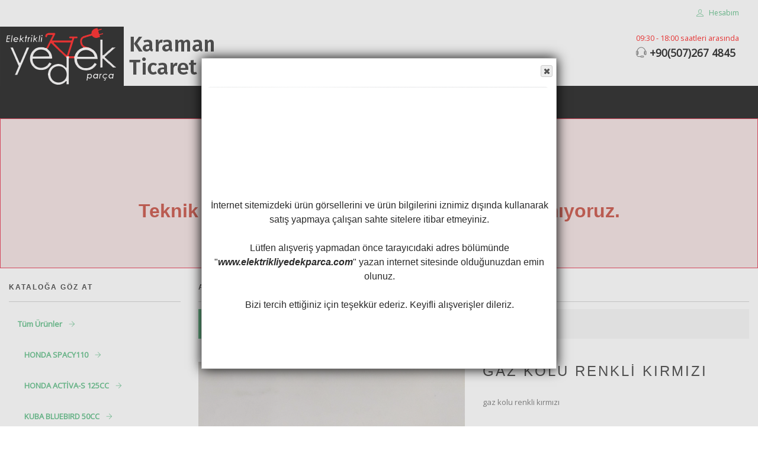

--- FILE ---
content_type: text/html; charset=utf-8
request_url: https://elektrikliyedekparca.com/shop-product-sidebar/gaz-kolu-k%C4%B1rm%C4%B1z%C4%B1
body_size: 28322
content:
<!doctype html>
<html xmlns="http://www.w3.org/1999/xhtml" xmlns:og="http://opengraphprotocol.org/schema/" lang="tr">
    <head>
        <meta charset="utf-8">
        <title>gaz kolu renkli kırmızı</title>
        <meta property="og:description" name="description" content="gaz kolu renkli kırmızı">
        <meta name="keywords" content="gaz kolu renkli kırmızı">
        <meta property="og:title" content="gaz kolu renkli kırmızı">
        <meta property="og:type" content="website">
        <meta property="og:url" content="https://elektrikliyedekparca.com/shop-product-sidebar/gaz-kolu-k%C4%B1rm%C4%B1z%C4%B1">
         <meta property="og:image" content="https://elektrikliyedekparca.com/20190919_141135.jpg">
        <meta name="twitter:card" content="summary">
        <meta name="generator" content="Pinegrap - https://kodpen.com">
        <link rel="canonical" href="https://elektrikliyedekparca.com/shop-product-sidebar/gaz-kolu-k%C4%B1rm%C4%B1z%C4%B1">
        <meta name="viewport" content="width=device-width, initial-scale=0.9">
        <link href="/bootstrap.css" rel="stylesheet" type="text/css" media="all" />
        <link href="/themify-icons.css" rel="stylesheet" type="text/css" media="all" />
    	<link rel="stylesheet" href="https://necolas.github.io/normalize.css/8.0.1/normalize.css">

        <link href="//cdnjs.cloudflare.com/ajax/libs/flexslider/2.3.0/flexslider.css" rel="stylesheet" type="text/css" media="all" />
        <link href="/lightbox.min.css" rel="stylesheet" type="text/css" media="all" />
        <link href="/ytplayer.css" rel="stylesheet" type="text/css" media="all" />
        <link href="/pinegrap/pinegrap.src.css" rel="stylesheet" type="text/css" />
        <link rel="stylesheet" type="text/css" href="/theme-foundrygreen.css?v=1730423325">
        <!-- Start Pinegrap dynamic code -->
        <script>
            var software_path = "/";
            var software_directory = "pinegrap";
            var software_system_language = "tr";
            var software_token = "aea328e755f190efa27c246557807342";
            var software_device_type = "desktop";
            var software_page_id = 986;
            var translate ={
                "Sorry, we don't have any verified addresses for that Country.":"Maalesef bu Ülke için doğrulanmış bir adresimiz yok.",
                "Sorry, we don't have any verified addresses for that State.":"Üzgünüz, bu Eyalet için doğrulanmış bir adresimiz yok.",
                "The shipping address fields have been updated with":"Gönderim adresi alanları şu şekilde güncellendi:",
                "Remove Advanced Search":"Gelişmiş Aramayı Kaldır",
                "Add Advanced Search":"Gelişmiş Arama Ekle",
                "Attribute Helper":"Özellik Yardımcısı",
                "Copy to Clipboard":"Panoya Kopyala",
                "Cancel":"İptal Et",
                "Notice":"Bilgi",
                "Error":"Hata",
                "An error occurred":"Bir hata oluştu",
                "Rich-text Editor":"Zengin-metin Editörü",
                "Share":"Paylaş",
                "products matched":"ürün eşleşti",
                "product matched":"ürün eşleşti",
                "Please make a choice before the time runs out":"Lütfen süre dolmadan bir seçim yapın",
                "seconds":"saniye",
            };
            
            
        </script>
        
            <link rel="stylesheet" type="text/css" href="https://code.jquery.com/ui/1.13.0/themes/base/jquery-ui.min.css"/>
            <script type="text/javascript" src="https://code.jquery.com/jquery-3.6.0.min.js"></script>
            <script type="text/javascript" src="https://code.jquery.com/ui/1.13.0/jquery-ui.min.js"></script>
        
        <script  src="/pinegrap/frontend.min.js?v=1690114398"></script>
        
        <!-- End Pinegrap dynamic code -->
    <!-- Google tag (gtag.js) -->
<script async src="https://www.googletagmanager.com/gtag/js?id=UA-113848824-2"></script>
<script>
    window.dataLayer = window.dataLayer || [];
    function gtag(){dataLayer.push(arguments);}
    gtag('js', new Date());
    gtag('config', 'UA-113848824-2');
</script>
        <!-- Start Structured Data -->
        <script type="application/ld+json">{
            "@context": "https://schema.org/",
            "@type": "Product",
            "name": "gaz kolu renkli kırmızı",
            "image": "https://elektrikliyedekparca.com/20190919_141135.jpg",
            "description": "gaz kolu renkli kırmızı",
            "sku": "406-l",
            
            
            "brand": {"@type":"Brand","name":"stmax"},
            "review": {
                "@type": "Review",
                "reviewRating": {
                    "@type": "Rating",
                    "ratingValue": "4",
                    "bestRating": "5"
                },
                "author": {
                    "@type": "Person",
                    "name": "Pinegrap Admin"
                }
            },
            "aggregateRating": {
                "@type": "AggregateRating",
                "ratingValue": "4.7",
                "reviewCount": "530"
            },
            "offers": 
            { 
                "@type": "Offer", 
                "url": "https://elektrikliyedekparca.com/shop-product-sidebar/gaz-kolu-k%C4%B1rm%C4%B1z%C4%B1", 
                "priceCurrency": "TRY",
                "priceValidUntil":"23-01-2027",
                "price": "236.26",
                "availability": "https://schema.org/OutOfStock"
            }
        }
        </script>
        <!-- End Structured Data --></head>
    <body>
        <div class="nav-container">
            <a id="top"></a>
            <nav class="nav-centered">
            	<script type="application/ld+json">{"@context":"https://schema.org","@type":"Organization","url":"https://www.elektrikliyedekparca.com","logo":"https://www.elektrikliyedekparca.com/logo-dark.png"}</script>


<!-- wrap <div class="nav-utility"> with <nav> or <nav class="bg-dark"> or <nav class="absolute transparent">-->
<style>
    .alert p{margin-bottom:0px !important;}
    .logo-light,.logo-dark{

    margin:0px !important;
    }
    .menu li a {
        color: #ffffff !important;
        opacity: 0.9 !important;
    }

    .nav-bar {
        border-bottom: 1px solid #000 !important;
    }

    .module.widget-handle i {
        color: white !important;
        opacity: 0.9 !important;
    }
</style>


<div class="nav-utility" style="border:none;">
    <div class="right">
        <style>
            .sub.card a{font-size:calc(8px + 0.4vw);padding:1rem;}
           
        </style>
        <span class="sub card"><div class="software_cart_region empty"></div></span>
    </div>

    <div class="module right">
        <span class="sub"><div class="software_login_region">

            <a style="text-decoration: none" href="/user-login-register"><i class="ti-user">&nbsp;</i> Hesabım</a>

            

            

        </div></span>
    </div>

    </div>
<div class="nav-utility" style="height:unset; height:auto;border:none;line-height:calc(13px + 1vw) !important;">



 <div class="module right" >
      
        <div style="padding:5px 0px">
            <span style="font-size:calc(10px + 0.6vw) !important;">
                <span style="color:red; font-size:calc(5px + 0.6vw) !important;">09:30 - 18:00 saatleri arasında</span><br>
                <span class="ti-headphone-alt" style="margin-right:5px;"></span><a href="tel:+905072674845" style="color:#000;">+90(507)267 4845</a></span>
        </div>
    </div>


    <div class="left module text-center " style="padding:0px;">
        <a href="/">
            <img style="max-height: 100px !important;" class="logo logo-light big-logo " alt="Elektrikli Bisiklet Yedek Parça | Karaman Ticaret" title="Elektrikli Bisiklet Yedek Parça | Karaman Ticaret" src="/logo-light.png" />
            <img style="max-height: 100px !important;" class="logo logo-dark big-logo" alt="Elektrikli Bisiklet Yedek Parça | Karaman Ticaret" title="Elektrikli Bisiklet Yedek Parça | Karaman Ticaret" src="/logo-dark.png" />
        </a>
    </div>
</div>



<div class="nav-bar text-center bg-dark text-white" style="background:black;">
    <div class=" module widget-handle mobile-toggle right visible-sm visible-xs" style="border:none !important;">
        <i class="ti-menu"></i>
    </div>
    <div class="module-group text-left ">
        <div class="module left ">
            <ul id="software_menu_site-menu" class="software_menu"><li id="software_menu_item_599" class="top_level first"><a href="/" class="top_level first">Ana Sayfa</a></li><li id="software_menu_item_610" class="top_level"><a href="/shop-sidebar" class="top_level">Mağaza</a></li><li id="software_menu_item_600" class="top_level"><a href="/about-us" class="top_level">Hakkımızda</a></li><li id="software_menu_item_603" class="top_level"><a href="/contact-us" class="top_level">İletişim</a></li><li id="software_menu_item_612" class="top_level"><a href="/yardim" class="top_level">Yardım</a></li></ul>
        </div>
        <div class="module widget-handle search-widget-handle left" style="border:none !important;">
            <div class="search">
                <a href="/site-search"><i class="ti-search"></i></a>
                <span class="title">Site Araması</span>
            </div>
            <div class="function">
                <form class="search-form" action="/site-search">
                    <input type="text" value="" name="query" placeholder="Site Araması" />
                </form>
            </div>
        </div>
    </div>
</div>
<div class="alert alert-danger" role="alert" style="margin-bottom:0px;">
  	<div class="text-center">
      	<h3><span style="font-size:24px;"><strong>DUYURU:</strong>&nbsp;Kargolar Alıcı &Ouml;demelidir.</span><br />
<br />
<span style="color:#c0392b;"><strong>DİKKAT:&nbsp;<br />
Teknik &ccedil;alışma nedeniyle bir s&uuml;re sipariş alamıyoruz.<br />
Anlayışınız i&ccedil;in teşekk&uuml;r ederiz.</strong></span></h3>
    </div>
</div>

            </nav>
        </div>
        <div class="main-container">
            <span class="scrollup"></span>
            <section class="page-title page-title-4 bg-secondary image-bg overlay" style="display:none;">
                <div class="background-image-holder">
                    <img alt="Elektrikli Yedek Parça Mağaza" class="background-image" src="/magaza.jpg" />
                </div>
                <div class="container">
                    <div class="row">
                        <div class="col-md-6">
                            <h3 class="uppercase">&Uuml;r&uuml;n</h3>
                        </div>
                        <div class="col-md-6 text-right">
                            <ul class="breadcrumb">
	<li><a href="/">Ana Sayfa</a></li>
	<li><a href="/catalog">Mağaza</a></li>
</ul>
                        </div>
                    </div>
                </div>
            </section>
            <section style="padding: 20px 0;">
                <div class="container-fluid">
                    <div class="row">
                      
                    </div>
                    
                    <div class="software_catalog_detail">
                
    
<a name="catalog-top"></a>
<div class="row product-single">

    <div class="col-sm-9 col-sm-push-3">
        
        <div class="widget" style="margin-bottom: 0">
            	<h6 class="title">ARAMA KATALO&#286;U</h6>
            <hr>
            
        <form action="/shop-sidebar"
                method="get">

            <div class="form-group input-group">
                <span class="input-group-btn" title="Ara">
                    <button type="submit" name="985_submit" style="width:69px" class="btn btn-primary btn-thin">
                        <i style="font-size:16px" class="ti-search"></i>
                    </button>
                </span>

                <input type="search" name="985_query"
                    placeholder="Arama">
            </div>

        </form>
            
        </div>

            

        <div class="row">

            <div class="col-sm-6">
                                <img src="/20190919_141135.jpg" class="image img-responsive center-block image-url">
                <div class="code"><style>img.image-url {display: none !important;}</style>
	<div class="image-slider slider-thumb-controls controls-inside">
		<ul class="slides">
            
            	<li>
                    <a href="/20190919_141135.jpg" data-lightbox="true" data-title="gaz kolu renkli kırmızı">              
                    	<img alt="gaz kolu renkli kırmızı" src="/20190919_141135.jpg" style="visibility: hidden"/>
                    </a>
            	</li>
            
        </ul>
	</div></div>
            </div>

            <div class="col-sm-6">
                
                <div class="description">
                  
                <h4 class="short_description uppercase">gaz kolu renkli kırmızı</h4>

                <div class="full_description"><p>gaz kolu renkli kırmızı</p>
 <p><span style="color:#FF0000;">&Uuml;zg&uuml;n&uuml;z, bu &uuml;r&uuml;n şu anda mevcut değil.</span></p>
</div>
				
                    
                                    
                <div class="mb32 mb-xs-24 number price"><span style="white-space: nowrap">TL&nbsp;236.26</span></div>
                    
                <hr class="mb24">
                
                    
                    
                
                
                
                
                    
                
                </div>
            </div>

        </div>
        <div class="details mt32"></div>
<style>
	.product-list-item{
	    position: relative; 
	    left: 0px; 
	    top: 0px;
	    overflow:hidden;
	 }
	.product-list-item .card{
	    border-radius: 8px;  
	    width: 100%;
	    height: 100%;
	    display: block;
	    overflow: hidden;
	    margin:.5rem;
	    
	    transition:box-shadow .3s ease;
	}
	.product-list-item .card .image-tile{
	    
	    position:relative;
	    overflow:hidden;
	    padding:0;
	    margin:0;
	    height:200px;
	    width:100%;
	}
	.product-list-item .card .product-thumb{
	    width: 100%;
	    position:absolute;
	    top:50%;left:50%;
	    transform:translate(-50%,-50%);
	    transition:all 1s ease;
	    -webkit-object-fit:contain;
	    object-fit:contain;
	}
	
	.product-list-item .card:hover{
	    -webkit-box-shadow: 0 0 2px rgba(0,0,0, 0.3);    
	    box-shadow: 0 0 3px rgba(0,0,0, 0.3); 
	    transition:box-shadow .3s ease;
	}
	.product-list-item .card .card-title{
		height: 3em;
		line-height: 1em;
		margin-top: 1em;
		margin-bottom: 0;
	        overflow: hidden;
	}
</style>        
<!--
    Setup a container for the cross-sell section. We reference the id further below in
    the JS to load the cross-sell. This cross-sell section is hidden by default in the theme
    CSS. The JS further below will automatically show the cross-sell section if there are items.
-->

<div id="cross-sell" class="cross-sell row " style="padding:2rem;border:2px solid #8080804d; border-radius:3px;margin:10px">

    <h5>Bu ürünleri satın alan müşteriler aynı zamanda aşağıdaki ürünleri de satın aldı.</h5>
	<!--
        Cross-sell uses the "items" class below to find the container for all items.
        This container can be a div instead of a ul.
    -->
    <div class="items">
		<!--
            Setup an HTML template for a single item. Cross-sell uses the "item" class below
            to find the template.  This can be setup as a div instead of an li. The "link",
            "image", "description", and "price" classes below are required in order for the
            cross-sell to dynamically update them.
        -->
    	<div class="col-12 col-md-6 col-lg-3 product-list-item item">
    		<a class="text-center link">
    			<div class="card">
    		  	<div class="image-tile outer-title text-center" style="">
    			    <img class="product-thumb img-responsive image">
    			</div>
				<div class="title text-center">
    		  	        <h5 class="card-title description" ></h5></div>
    			<div class="mb16 text-center" style="padding-top:23px;padding-bottom: 10px;">
    		  		<div class="mb16 text-center">
    		  	    	<span class="price" style="font-size:15px;"></span>
    		  	    </div>
    		  	</div>
    		  </div>
    		</a>
    	</div>
    </div>
    
</div>

<!--
    Load the cross-sell via JS. This code will load the cross-sell JS module, make an API
    request for the cross-sell items, and then update the cross-sell section accordingly.
-->
<script>
    software.load({
        module: 'cross_sell',
        complete: function() {
            software.cross_sell.init({

                // This should match the cross-sell container id in the HTML above.
                id: 'cross-sell',

                // Set the catalog detail page that the items should be linked to.
                // We use the id for "shop-product-fullwidth".
                catalog_detail_page: {id: 986},

                // Enter the max number of cross-sell items you want to appear.
                number_of_items: 4
            });
        }
    });
</script>



       <div class="row" style="padding:2rem;border:2px solid #8080804d; border-radius:3px;margin:10px">
       <h5>En Çok Satılanlar</h5>
       <div class="col-12 col-md-6 col-lg-3 product-list-item">
              		<a class="text-center" href="/shop-product-sidebar/volta_Gaz_Kolu_Takım_Siyah#catalog-top">
              			<div class="card">
                        	<div class="image-tile outer-title text-center" style="">
                    		    <img class="product-thumb" src="/20200409_192518.jpg" class="img-responsive">
                    		</div>
							<div class="title text-center">
                        	        <h5 class="card-title" > Gaz Kolu Takım Siyah</h5></div>
                    		<div class="mb16 text-center" style="padding-top:23px;padding-bottom: 10px;">
                        		<div class="mb16 text-center">
                        	    	<span style="color:white;background: red;padding: 5px; border-radius: 3px;">
                        	    		Tükendi
                        	    	</span>
                        	    </div>
                        	</div>
                        	<p class="grey-text text-darken-3 btn-sm btn-light">İncele</p>
                        </div>
              		</a>
              </div><div class="col-12 col-md-6 col-lg-3 product-list-item">
              		<a class="text-center" href="/shop-product-sidebar/yuki-jupiter-on-camurluk-kirmizi#catalog-top">
              			<div class="card">
                        	<div class="image-tile outer-title text-center" style="">
                    		    <img class="product-thumb" src="/elk-80_20220201173248.png" class="img-responsive">
                    		</div>
							<div class="title text-center">
                        	        <h5 class="card-title" >Ön Çamurluk Kırmızı (demir sase olan modeller)</h5></div>
                    		<div class="mb16 text-center" style="padding-top:23px;padding-bottom: 10px;">
                        		<div class="mb16 text-center">
                        	    	<span style="color:white;background: red;padding: 5px; border-radius: 3px;">
                        	    		Tükendi
                        	    	</span>
                        	    </div>
                        	</div>
                        	<p class="grey-text text-darken-3 btn-sm btn-light">İncele</p>
                        </div>
              		</a>
              </div><div class="col-12 col-md-6 col-lg-3 product-list-item">
              		<a class="text-center" href="/shop-product-sidebar/14*2,50_VOLTA_VSC_DUBLEX_DIŞ_LASTİK_(ÖN/ARKA_UYUMLU)#catalog-top">
              			<div class="card">
                        	<div class="image-tile outer-title text-center" style="">
                    		    <img class="product-thumb" src="/496246738_tn50_0.jpg" class="img-responsive">
                    		</div>
							<div class="title text-center">
                        	        <h5 class="card-title" >14*2,50 VOLTA VSC DUBLEX DIŞ LASTİK+SİBOP (ÖN/ARKA UYUMLU) MARKA (BİLLAS)</h5></div>
                    		<div class="mb16 text-center" style="padding-top:23px;padding-bottom: 10px;">
                        		<div class="mb16 text-center">
                        	    	<span style="color:white;background: red;padding: 5px; border-radius: 3px;">
                        	    		Tükendi
                        	    	</span>
                        	    </div>
                        	</div>
                        	<p class="grey-text text-darken-3 btn-sm btn-light">İncele</p>
                        </div>
              		</a>
              </div><div class="col-12 col-md-6 col-lg-3 product-list-item">
              		<a class="text-center" href="/shop-product-sidebar/Elektrikli_Bisiklet__VOLTA_VSC-VSM_12-14_AKÜ#catalog-top">
              			<div class="card">
                        	<div class="image-tile outer-title text-center" style="">
                    		    <img class="product-thumb" src="/10240925630514.jpg" class="img-responsive">
                    		</div>
							<div class="title text-center">
                        	        <h5 class="card-title" >Elektrikli Bisiklet   12-14 AKÜ MARKA   (YİĞİT)</h5></div>
                    		<div class="mb16 text-center" style="padding-top:23px;padding-bottom: 10px;">
                        		<div class="mb16 text-center">
                        	    	<span style="color:white;background: red;padding: 5px; border-radius: 3px;">
                        	    		Tükendi
                        	    	</span>
                        	    </div>
                        	</div>
                        	<p class="grey-text text-darken-3 btn-sm btn-light">İncele</p>
                        </div>
              		</a>
              </div></div>        
        
        
        
        
        
            </div>

    <div class="col-sm-3 col-sm-pull-9">
 
        <div class="widget">
            	<h6 class="title">KATALOĞA GÖZ AT</h6>
           	<hr>

        <nav style="max-height:100vh;overflow:auto;">
            <ul class="nav nav-stacked link-list">
                                    <li
                                            >
                        <a href="/shop-sidebar/magaza?previous_url_id=0"
                                                    >
                            Tüm Ürünler                        </a>
                    </li>
                                    <li
                                            >
                        <a href="/shop-sidebar/HONDA__SPACY110__YEDEK_PAR%C3%87ALARI?previous_url_id=0"
                                                            style="padding-left: 2em"
                                                    >
                            HONDA  SPACY110                        </a>
                    </li>
                                    <li
                                            >
                        <a href="/shop-sidebar/HONDA_ACT%C4%B0VA_125CC_YEDEK_PAR%C3%87ALARI?previous_url_id=0"
                                                            style="padding-left: 2em"
                                                    >
                            HONDA ACTİVA-S 125CC                        </a>
                    </li>
                                    <li
                                            >
                        <a href="/shop-sidebar/KUBA_BLUEBIRD_50CC?previous_url_id=0"
                                                            style="padding-left: 2em"
                                                    >
                            KUBA BLUEBIRD 50CC                        </a>
                    </li>
                                    <li
                                            >
                        <a href="/shop-sidebar/KUBA_SPACE_50_PRO_%2850_CC%29__YEDEK_PAR%C3%87ALARI?previous_url_id=0"
                                                            style="padding-left: 2em"
                                                    >
                            KUBA SPACE 50 PRO (50 CC)                         </a>
                    </li>
                                    <li
                                            >
                        <a href="/shop-sidebar/KUBA_SPACE_50CC_YEDEK_PAR%C3%87ALARI?previous_url_id=0"
                                                            style="padding-left: 2em"
                                                    >
                            KUBA SPACE 50CC                        </a>
                    </li>
                                    <li
                                            >
                        <a href="/shop-sidebar/RKS_BITTER_50CC_YEDEK_PAR%C3%87ALARI?previous_url_id=0"
                                                            style="padding-left: 2em"
                                                    >
                            RKS BITTER 50CC                        </a>
                    </li>
                                    <li
                                            >
                        <a href="/shop-sidebar/RKS_REE1500_YEDEK_PAR%C3%87ALARI?previous_url_id=0"
                                                            style="padding-left: 2em"
                                                    >
                            RKS REE1500                        </a>
                    </li>
                                    <li
                                            >
                        <a href="/shop-sidebar/KUBA_BLUEBERRY_50CC?previous_url_id=0"
                                                            style="padding-left: 2em"
                                                    >
                            KUBA BLUEBERRY 50CC                        </a>
                    </li>
                                    <li
                                            >
                        <a href="/shop-sidebar/CITY_GO_50CC_Karaman_Ticaret_OR%C4%B0J%C4%B0NAL_UYUMLU_PAR%C3%87ALAR?previous_url_id=0"
                                                            style="padding-left: 2em"
                                                    >
                            KUBA CITY GO 50CC                        </a>
                    </li>
                                    <li
                                            >
                        <a href="/shop-sidebar/KUBA_TRENDY_50CC_YEDEK_PAR%C3%87ALARI?previous_url_id=0"
                                                            style="padding-left: 2em"
                                                    >
                            KUBA TRENDY 50CC YEDEK PARÇALARI                        </a>
                    </li>
                                    <li
                                            >
                        <a href="/shop-sidebar/KUBA-ROCCO-100?previous_url_id=0"
                                                            style="padding-left: 2em"
                                                    >
                            KUBA-ROCCO-100                        </a>
                    </li>
                                    <li
                                            >
                        <a href="/shop-sidebar/KARAMAN_T%C4%B0CARET%2COR%C4%B0J%C4%B0NAL%2CYEDEK_PAR%C3%87ALAR%2C%C4%B0ZM%C4%B0R%2CRKS_%28MYFORCE_XS___GT3%29?previous_url_id=0"
                                                            style="padding-left: 2em"
                                                    >
                            RKS (MYFORCE XS &amp; GT3)                        </a>
                    </li>
                                    <li
                                            >
                        <a href="/shop-sidebar/RKS_BLAZER_50CC_XR_YEDEK_PAR%C3%87ALARI__KARAMAN_T%C4%B0CARET_OR%C4%B0J%C4%B0NAL_YEDEK_PAR%C3%87ALAR?previous_url_id=0"
                                                            style="padding-left: 2em"
                                                    >
                            RKS BLAZER 50CC XR                        </a>
                    </li>
                                    <li
                                            >
                        <a href="/shop-sidebar/SPONTINI-110-OR%C4%B0J%C4%B0NAL-YEDEKPAR%C3%87ALAR-KARAMANT%C4%B0CARET?previous_url_id=0"
                                                            style="padding-left: 2em"
                                                    >
                            RKS-SPONTINI-110                        </a>
                    </li>
                                    <li
                                            >
                        <a href="/shop-sidebar/KUBA__MYFORCE_MX_Karaman_Ticaret_OR%C4%B0J%C4%B0NAL_UYUMLU_PAR%C3%87ALAR?previous_url_id=0"
                                                            style="padding-left: 2em"
                                                    >
                            KUBA  MYFORCE MX                        </a>
                    </li>
                                    <li
                                            >
                        <a href="/shop-sidebar/KUBA_CRYSTAL_8000?previous_url_id=0"
                                                            style="padding-left: 2em"
                                                    >
                            KUBA CRYSTAL 8000                        </a>
                    </li>
                                    <li
                                            >
                        <a href="/shop-sidebar/KUBA_E-P%C4%B0KAP?previous_url_id=0"
                                                            style="padding-left: 2em"
                                                    >
                            KUBA E-PİKAP                         </a>
                    </li>
                                    <li
                                            >
                        <a href="/shop-sidebar/KUBA_ECO_RIDER_NS?previous_url_id=0"
                                                            style="padding-left: 2em"
                                                    >
                            KUBA ECO RIDER NS                        </a>
                    </li>
                                    <li
                                            >
                        <a href="/shop-sidebar/KUBA_GT5_Karaman_Ticaret_OR%C4%B0J%C4%B0NAL_UYUMLU_PAR%C3%87ALAR?previous_url_id=0"
                                                            style="padding-left: 2em"
                                                    >
                            KUBA GT5                        </a>
                    </li>
                                    <li
                                            >
                        <a href="/shop-sidebar/kuba-k-4?previous_url_id=0"
                                                            style="padding-left: 2em"
                                                    >
                            KUBA K-4 Yedek Parça                        </a>
                    </li>
                                    <li
                                            >
                        <a href="/shop-sidebar/KUBA_K4_PX_A-3000?previous_url_id=0"
                                                            style="padding-left: 2em"
                                                    >
                            KUBA K4 PX A-3000                        </a>
                    </li>
                                    <li
                                            >
                        <a href="/shop-sidebar/KUBA_K5-T_3_TEKERLEKL%C4%B0_YEDEK_PAR%C3%87A?previous_url_id=0"
                                                            style="padding-left: 2em"
                                                    >
                            KUBA K5-T 3 TEKERLEKLİ YEDEK PARÇA                        </a>
                    </li>
                                    <li
                                            >
                        <a href="/shop-sidebar/KUBA_MYFORCE_6000E?previous_url_id=0"
                                                            style="padding-left: 2em"
                                                    >
                            KUBA MYFORCE 6000E                        </a>
                    </li>
                                    <li
                                            >
                        <a href="/shop-sidebar/KUBA_MYFORCE_8000_YEDEK_PAR%C3%87ALARI?previous_url_id=0"
                                                            style="padding-left: 2em"
                                                    >
                            KUBA MYFORCE 8000                        </a>
                    </li>
                                    <li
                                            >
                        <a href="/shop-sidebar/RKS_CITY_BIKE_Karaman_Ticaret_OR%C4%B0J%C4%B0NAL_UYUMLU_PAR%C3%87ALAR?previous_url_id=0"
                                                            style="padding-left: 2em"
                                                    >
                            RKS CITY BIKE                        </a>
                    </li>
                                    <li
                                            >
                        <a href="/shop-sidebar/RKS_ECO_RIDER-MX?previous_url_id=0"
                                                            style="padding-left: 2em"
                                                    >
                            RKS ECORIDER-MX&amp;PRO                        </a>
                    </li>
                                    <li
                                            >
                        <a href="/shop-sidebar/RKS_MT-3__Karaman_Ticaret_OR%C4%B0J%C4%B0NAL_UYUMLU_PAR%C3%87ALAR?previous_url_id=0"
                                                            style="padding-left: 2em"
                                                    >
                            RKS MT-3                        </a>
                    </li>
                                    <li
                                            >
                        <a href="/shop-sidebar/e-mon-yedek-parca?previous_url_id=0"
                                                            style="padding-left: 2em"
                                                    >
                            E-MON Elek. Bis. Yedek Parçaları                        </a>
                    </li>
                                    <li
                                            >
                        <a href="/shop-sidebar/emon-miracle-3000?previous_url_id=0"
                                                            style="padding-left: 4em"
                                                    >
                            EMON MİRACLE 3000 Yedek Parça                        </a>
                    </li>
                                    <li
                                            >
                        <a href="/shop-sidebar/EMON_MOCHA_KARAMAN_T%C4%B0CARET?previous_url_id=0"
                                                            style="padding-left: 4em"
                                                    >
                            EMON MOCHA                        </a>
                    </li>
                                    <li
                                            >
                        <a href="/shop-sidebar/ekobis-yedek-parca?previous_url_id=0"
                                                            style="padding-left: 2em"
                                                    >
                            EKOBİS Elek. Bis. Yedek Parça                        </a>
                    </li>
                                    <li
                                            >
                        <a href="/shop-sidebar/kral-yedek-parca?previous_url_id=0"
                                                            style="padding-left: 2em"
                                                    >
                            KRAL Elek. Bis. Yedek Parçaları                        </a>
                    </li>
                                    <li
                                            >
                        <a href="/shop-sidebar/KRAL_EP%C4%B0CO_YEDEK_PAR%C3%87ALARI?previous_url_id=0"
                                                            style="padding-left: 4em"
                                                    >
                            KRAL EPİCO YEDEK PARÇALARI                        </a>
                    </li>
                                    <li
                                            >
                        <a href="/shop-sidebar/KRAL_G%C3%9CNE%C5%9E_YEDEK_PAR%C3%87ALARI?previous_url_id=0"
                                                            style="padding-left: 4em"
                                                    >
                            KRAL GÜNEŞ                        </a>
                    </li>
                                    <li
                                            >
                        <a href="/shop-sidebar/kral-kalvin-5000?previous_url_id=0"
                                                            style="padding-left: 4em"
                                                    >
                            KRAL KALVİN Yedek Parçaları                        </a>
                    </li>
                                    <li
                                            >
                        <a href="/shop-sidebar/kral-merlin?previous_url_id=0"
                                                            style="padding-left: 4em"
                                                    >
                            KRAL MERLİN Yedek Parça                        </a>
                    </li>
                                    <li
                                            >
                        <a href="/shop-sidebar/YUK%C4%B0_YK-35_BOSS_Karaman_Ticaret_OR%C4%B0J%C4%B0NAL_UYUMLU_PAR%C3%87ALAR?previous_url_id=0"
                                                            style="padding-left: 2em"
                                                    >
                            YUKİ YK-35 BOSS                        </a>
                    </li>
                                    <li
                                            >
                        <a href="/shop-sidebar/stmax-206-l?previous_url_id=0"
                                                            style="padding-left: 2em"
                                                    >
                            STMAX 206-L Yedek Parça                        </a>
                    </li>
                                    <li
                                                    class="active"
                                            >
                        <a href="/shop-sidebar/stmax-406-l?previous_url_id=0"
                                                            style="padding-left: 2em"
                                                    >
                            STMAX 406-L Yedek Parça                        </a>
                    </li>
                                    <li
                                            >
                        <a href="/shop-sidebar/stmax-bora-250?previous_url_id=0"
                                                            style="padding-left: 2em"
                                                    >
                            STMAX BORA 250/800 Yedek Parça                        </a>
                    </li>
                                    <li
                                            >
                        <a href="/shop-sidebar/stmax-dora-250?previous_url_id=0"
                                                            style="padding-left: 2em"
                                                    >
                            STMAX DORA 250 Yedek Parça                        </a>
                    </li>
                                    <li
                                            >
                        <a href="/shop-sidebar/stmax-dora-1200?previous_url_id=0"
                                                            style="padding-left: 2em"
                                                    >
                            STMAX DORA/ALFA 1200 Yedek Parça                        </a>
                    </li>
                                    <li
                                            >
                        <a href="/shop-sidebar/stmax-flora-2500?previous_url_id=0"
                                                            style="padding-left: 2em"
                                                    >
                            STMAX FLORA 2500 Yedek Parça                        </a>
                    </li>
                                    <li
                                            >
                        <a href="/shop-sidebar/stmax-gf-910?previous_url_id=0"
                                                            style="padding-left: 2em"
                                                    >
                            STMAX GF 910 Yedek Parça                        </a>
                    </li>
                                    <li
                                            >
                        <a href="/shop-sidebar/stmax-gf-920?previous_url_id=0"
                                                            style="padding-left: 2em"
                                                    >
                            STMAX GF 920 Yedek Parça                        </a>
                    </li>
                                    <li
                                            >
                        <a href="/shop-sidebar/stmax-gf-500?previous_url_id=0"
                                                            style="padding-left: 2em"
                                                    >
                            STMAX GF500 Yedek Parça                        </a>
                    </li>
                                    <li
                                            >
                        <a href="/shop-sidebar/stmax-kobra-2000?previous_url_id=0"
                                                            style="padding-left: 2em"
                                                    >
                            STMAX KOBRA 2000 Yedek Parça                        </a>
                    </li>
                                    <li
                                            >
                        <a href="/shop-sidebar/stmax-kobra-250?previous_url_id=0"
                                                            style="padding-left: 2em"
                                                    >
                            STMAX KOBRA 250 Yedek Parça                        </a>
                    </li>
                                    <li
                                            >
                        <a href="/shop-sidebar/stmax-safir-2500?previous_url_id=0"
                                                            style="padding-left: 2em"
                                                    >
                            STMAX SAFİR 2500 Yedek Parça                        </a>
                    </li>
                                    <li
                                            >
                        <a href="/shop-sidebar/stmax-star-2000?previous_url_id=0"
                                                            style="padding-left: 2em"
                                                    >
                            STMAX STAR 2000 Yedek Parça                        </a>
                    </li>
                                    <li
                                            >
                        <a href="/shop-sidebar/stmax-viva-250?previous_url_id=0"
                                                            style="padding-left: 2em"
                                                    >
                            STMAX VİVA 250 Yedek Parça                        </a>
                    </li>
                                    <li
                                            >
                        <a href="/shop-sidebar/volta-vm-4-plus?previous_url_id=0"
                                                            style="padding-left: 2em"
                                                    >
                            VOLTA VM 4 PLUS Yedek Parça                        </a>
                    </li>
                                    <li
                                            >
                        <a href="/shop-sidebar/volta-vm-4?previous_url_id=0"
                                                            style="padding-left: 2em"
                                                    >
                            VOLTA VM 4 Yedek Parça                        </a>
                    </li>
                                    <li
                                            >
                        <a href="/shop-sidebar/VOLTA_VSC_YEDEK_PAR%C3%87ALARI?previous_url_id=0"
                                                            style="padding-left: 2em"
                                                    >
                            VOLTA VSC YEDEK PARÇALARI                        </a>
                    </li>
                                    <li
                                            >
                        <a href="/shop-sidebar/yuki-dunya?previous_url_id=0"
                                                            style="padding-left: 2em"
                                                    >
                            YUKİ DÜNYA Yedek Parça                        </a>
                    </li>
                                    <li
                                            >
                        <a href="/shop-sidebar/yuki-jupiter?previous_url_id=0"
                                                            style="padding-left: 2em"
                                                    >
                            YUKİ JÜPİTER Yedek Parça                        </a>
                    </li>
                                    <li
                                            >
                        <a href="/shop-sidebar/yuki-lotus?previous_url_id=0"
                                                            style="padding-left: 2em"
                                                    >
                            YUKİ LOTUS Yedek Parça                        </a>
                    </li>
                                    <li
                                            >
                        <a href="/shop-sidebar/yuki-maraton?previous_url_id=0"
                                                            style="padding-left: 2em"
                                                    >
                            YUKİ MARATON (yeni model) Yedek Parça                        </a>
                    </li>
                                    <li
                                            >
                        <a href="/shop-sidebar/yuki-midilli-cift-koltuk?previous_url_id=0"
                                                            style="padding-left: 2em"
                                                    >
                            YUKİ MİDİLLİ ÇİFT KOLTUK Yedek Parça                        </a>
                    </li>
                                    <li
                                            >
                        <a href="/shop-sidebar/yuki-midilli-tek-koltuk?previous_url_id=0"
                                                            style="padding-left: 2em"
                                                    >
                            YUKİ MİDİLLİ TEK KOLTUK Yedek Parça                        </a>
                    </li>
                                    <li
                                            >
                        <a href="/shop-sidebar/yuki-neon?previous_url_id=0"
                                                            style="padding-left: 2em"
                                                    >
                            YUKİ NEON Yedek Parça                        </a>
                    </li>
                                    <li
                                            >
                        <a href="/shop-sidebar/yuki-orion?previous_url_id=0"
                                                            style="padding-left: 2em"
                                                    >
                            YUKİ ORİON Yedek Parça                        </a>
                    </li>
                                    <li
                                            >
                        <a href="/shop-sidebar/yuki-rover?previous_url_id=0"
                                                            style="padding-left: 2em"
                                                    >
                            YUKİ ROVER Yedek Parça                        </a>
                    </li>
                                    <li
                                            >
                        <a href="/shop-sidebar/ELEKTR%C4%B0KL%C4%B0_B%C4%B0S%C4%B0KLET_%C4%B0%C3%87_LAST%C4%B0KLER%C4%B0?previous_url_id=0"
                                                            style="padding-left: 2em"
                                                    >
                            ELEKTRİKLİ BİSİKLET İÇ LASTİKLERİ                        </a>
                    </li>
                                    <li
                                            >
                        <a href="/shop-sidebar/YEDEK_PAR%C3%87A_L%C4%B0STES%C4%B0?previous_url_id=0"
                                                            style="padding-left: 2em"
                                                    >
                            YEDEK PARÇA LİSTESİ                        </a>
                    </li>
                            </ul>
        </nav>
            
        </div>

                	<div class="widget">
        		<h6 class="title">Anahtar Kelimeler</h6>
           		<hr>
					                		<a href="/shop-sidebar?985_query=gaz+kolu+renkli+k%C4%B1rm%C4%B1z%C4%B1&amp;previous_url_id=0">gaz kolu renkli kırmızı</a>
                	        	</div>
        
        
            <form action="/pinegrap/update_currency.php" method="post">

                <div class="form-group">
                	<div class="select-option">
						<i class="ti-angle-down"></i>
                    	<select name="currency_id" id="currency_id"><option value="7" selected>TR Lirası (TRY)</option><option value="4">Euro (EUR)</option><option value="1">US Dolar (USD)</option></select>
                    </div>
                </div>

                <input type="hidden" name="token" value="aea328e755f190efa27c246557807342">
                    <input type="hidden" name="send_to" value="/shop-product-sidebar/gaz-kolu-k%C4%B1rm%C4%B1z%C4%B1">
                    <script>software.init_currency()</script>
            </form>

                      
    </div>

</div>

            </div>
                    <div class="software_comments">
                        
                        <script>software.init_share_comment({comment_label: 'Yorum'})</script>
                        
                        
                        <a name="software_add_comment"></a>
                        
                        <div class="add_comment_heading">Yorum ekle:</div>
                        <div class="add_comment_message">Bu ürüne sahipseniz, lütfen başkalarına onun hakkında ne düşündüğünüzü söyleyin.</div><div class="text-box-notice" style="display: inline-block; margin-bottom: 1em;">Yorum eklemek için lütfen <a style="font-weight: bold;" href="/user-login-register?send_to=%2Fshop-product-sidebar%2Fgaz-kolu-k%25C4%25B1rm%25C4%25B1z%25C4%25B1%23software_add_comment">giriş yap veya kaydol</a>.</div>
                        
                    </div>
                    
                    
                   
                </div> 
            </section><div class="container">
                 <div class="row mb80">
                        <div class="col-sm-12 text-center">
                           <div class="row mb80 bg-secondary" style="padding:50px;">
<div class="col-sm-3">
<div class="feature feature-1">
<div class="text-center">
    <i class="fas fa-hands-helping icon-lg" style="color:#101010;" title="Kolay İade" ></i>
    <h4 class="uppercase"><h5 class="uppercase" style="background-color: rgb(248, 248, 248);"><strong>KOLAY İADE</strong></h5></h4>
</div>

<p class="text-center h5"><p><span style="background-color: rgb(248, 248, 248);">Aldığınız &uuml;r&uuml;n&uuml; iade etmek hi&ccedil; bu kadar kolay olmamıştı.</span></p></p>
</div>
</div>

<div class="col-sm-3">
<div class="feature feature-1">
<div class="text-center">
    <i class="fas fa-shield-alt icon-lg"  style="color:#101010;" title="Güvenli Alışveriş"></i>
<h4 class="uppercase"><h5 class="uppercase" style="background-color: rgb(248, 248, 248);"><strong>G&Uuml;VENLİ ALIŞVERİŞ</strong></h5></h4>
</div>

<p class="text-center h5"><p><span style="background-color: rgb(248, 248, 248);">Bilgilerinizi kaydedin g&uuml;venli alışverişin keyfini &ccedil;ıkarın.</span></p></p>
</div>
</div>

<div class="col-sm-3">
<div class="feature feature-1">
<div class="text-center">
    <i class="fas fa-shipping-fast icon-lg"  style="color:#101010;" title="Hızlı Teslimat"></i>
<h4 class="uppercase"><h5 class="uppercase" style="background-color: rgb(248, 248, 248);"><strong>HIZLI TESLİMAt</strong></h5></h4>
</div>

<p class="text-center h5"><p><span style="background-color: rgb(248, 248, 248);">Siparişleriniz beklemesin, aynı g&uuml;n kargodan yola &ccedil;ıksın.</span></p></p>
</div>
</div>
    
    <div class="col-sm-3">
<div class="feature feature-1">
<div class="text-center">
    <i class="fas fa-award icon-lg"  style="color:#101010;" title="%100 Orijinal Ürün"></i>
<h4 class="uppercase"><h5 class="uppercase" style="background-color: rgb(248, 248, 248);"><strong>%100 OrİJİNAL &Uuml;R&Uuml;N</strong></h5></h4>
</div>

<p class="text-center h5"><p><span style="background-color: rgb(248, 248, 248);">Orijinal yedek par&ccedil;alarımızı g&uuml;venle sepetinize ekleyin.</span></p></p>
</div>
</div>
</div>

                              <div class="container">
	<div class="row mb80">
		<div class="col-sm-12 text-center">
			<h4 class="uppercase mb64">Markalarımız</h4>
   			<div class="software_system_region_header"></div><div class="software_photo_gallery">
                <div class="widget">
          <div class="logo-carousel" style="border-top:1px solid #f5f5f5; border-bottom:1px solid #f5f5f5; padding:20px 0px 20px 0px; ">
        	<div class="flex-viewport" style="overflow: hidden; position: relative; ">
            <ul class="slides" style="width: 1800%; transition-duration: 0.6s; transform: translate3d(-567.5px, 0px, 0px); ">
    		               
                    
    			 
                    
        		<li style="width: 283.75px; float: left; display: block;">
                    <a  href="/site-search?216_query=e-mon"><img alt="e-mon" title="e-mon" src="/e-mon-logo.png" draggable="false"/></a>
        		</li>
     			 
                    
        		<li style="width: 283.75px; float: left; display: block;">
                    <a  href="/site-search?216_query=ekobis"><img alt="ekobis" title="ekobis" src="/ekobis-logo.png" draggable="false"/></a>
        		</li>
     			 
                    
        		<li style="width: 283.75px; float: left; display: block;">
                    <a  href="/site-search?216_query=kral"><img alt="kral" title="kral" src="/kral-motor.png" draggable="false"/></a>
        		</li>
     			 
                    
        		<li style="width: 283.75px; float: left; display: block;">
                    <a  href="/site-search?216_query=kuba"><img alt="kuba" title="kuba" src="/kuba-logo.png" draggable="false"/></a>
        		</li>
     			 
                    
        		<li style="width: 283.75px; float: left; display: block;">
                    <a  href="/site-search?216_query=safir"><img alt="safir" title="safir" src="/safir-logo.png" draggable="false"/></a>
        		</li>
     			 
                    
        		<li style="width: 283.75px; float: left; display: block;">
                    <a  href="/site-search?216_query=stmax"><img alt="stmax" title="stmax" src="/stmax_logo.png" draggable="false"/></a>
        		</li>
     			 
                    
        		<li style="width: 283.75px; float: left; display: block;">
                    <a  href="/site-search?216_query=volta"><img alt="volta" title="volta" src="/voltalogo.png" draggable="false"/></a>
        		</li>
     			 
                    
        		<li style="width: 283.75px; float: left; display: block;">
                    <a  href="/site-search?216_query=yuki"><img alt="yuki" title="yuki" src="/yuki-logo.png" draggable="false"/></a>
        		</li>
     			                   
  			    		</ul>
        </div>
           </div>
	        
</div>
    
            </div><div class="software_system_region_footer"></div>
		</div>                        
	</div>
</div>
                        </div>                        
                    </div>
                     </div>
			<footer class="footer-1 bg-dark">
            	<!-- call using 
	 <footer class="footer-1 bg-dark">
  or <footer class="footer-1 bg-secondary"> 
  or <footer class="footer-1 bg-primary">
-->
<style>
    .footer-1 .logo {
    max-height: 80px;
}
    
    
    footer{background:black url(/footerbg.png) no-repeat center!important;
    
  
    background: black url(/footerbg.png) no-repeat center!important;
    background-size: cover !important;
    background-attachment: fixed !important;

    
    
    }
    .footer-menu-holder ul{display: flex;
    flex-direction: column;}
</style>
<div class="container">
    <div class="row">
        <div class="col-md-6 col-sm-6" style="padding: 0 4rem;">
            <img alt="Logo" class="logo image-xs logo-light" src="/logo-light.png" />
            <img alt="Logo" class="logo image-xs logo-dark" src="/logo-dark.png" />
            <hr style="margin-top:6px;margin-bottom:12px">
            <div class="software_system_region_header"></div><div class="software_custom_form">
	
<div class="row">
        
<form action="/pinegrap/custom_form.php" method="post">

    <!-- description -->
    <div class="col-sm-12">
    <p>Abone olun indirim fırsatlarını ka&ccedil;ırmayın!</p>
    </div>
    
    <!-- email -->
    <div class="col-sm-12">
    <div class="form-group">
        <input type="email" name="208" id="208" class="form-control" placeholder="E-POSTA ADRESİNİZ" size="21" required>
    </div>
    </div>
    

        
    
        <div class="col-sm-12">
        <div class="form-group">
            <input type="number" name="captcha_submitted_answer" id="captcha_submitted_answer" class="form-control" placeholder="4 + 2 ? Kaç Yapar" value="" maxlength="2" required>
        </div>
    	</div>

    
    <div class="col-sm-12">
    	<button type="submit" class="btn btn-primary">Abone Ol</button>
    </div>
    <!-- Required hidden fields and JS (do not remove) -->
    <input type="hidden" name="token" value="aea328e755f190efa27c246557807342">

                        <input type="hidden" name="page_id" value="472">
                        <input type="hidden" name="send_to" value="/shop-product-sidebar/gaz-kolu-k%C4%B1rm%C4%B1z%C4%B1"><input type="hidden" name="folder_id" value="286"><div style="display: none">

            <textarea name="body" cols="30" rows="4"></textarea>

        </div>

        <input type="hidden" name="captcha_correct_answer" value="12">

        <input type="hidden" name="captcha_validation" value="OTgz">
</form>
    
</div></div><div class="software_system_region_footer"></div>
            
        </div>
        
        <div class="col-md-3 col-sm-6" style="padding: 0 4rem;">
            <div class="widget">
                <h6 class="title">Yardım</h6>
                <hr>
           <div class="footer-menu-holder">
                 <ul id="software_menu_footer-menu-yardim" class="software_menu"><li id="software_menu_item_624" class="top_level first"><a href="/yardim" target="_blank" class="top_level first">Banka(Havale/EFT) Bilgileri</a></li><li id="software_menu_item_625" class="top_level"><a href="/yardim" target="_blank" class="top_level">Kargo ve Teslimat</a></li><li id="software_menu_item_626" class="top_level"><a href="/yardim" target="_blank" class="top_level">İade İşlemleri</a></li><li id="software_menu_item_627" class="top_level"><a href="/yardim" target="_blank" class="top_level">Siparişler</a></li><li id="software_menu_item_628" class="top_level"><a href="/yardim" target="_blank" class="top_level">Ödeme</a></li></ul><script>software.init_menu({name: "footer-menu-yardim", effect: "accordion"})</script>
            </div>
          </div>
         </div>
      
         <div class="col-md-3 col-sm-6" style="padding: 0 4rem;">
            <div class="widget">
                <h6 class="title">Kurumsal</h6>
                <hr>
           <div class="footer-menu-holder">
                 <ul id="software_menu_footer-menu-kurumsal" class="software_menu"><li id="software_menu_item_623" class="top_level first"><a href="/about-us" class="top_level first">Hakkımızda</a></li><li id="software_menu_item_618" class="top_level"><a href="/yardim" target="_blank" class="top_level">Üyelik Sözleşmesi</a></li><li id="software_menu_item_619" class="top_level"><a href="/mesafeli_satis_sozlesmesi" target="_blank" class="top_level">Mesafeli Satış Sözleşmesi</a></li><li id="software_menu_item_621" class="top_level"><a href="/teslimat_ve_iade" target="_blank" class="top_level">Teslimat ve İade</a></li><li id="software_menu_item_620" class="top_level"><a href="/gizlilik_politikasi" target="_blank" class="top_level">Gizlilik Politikası</a></li></ul><script>software.init_menu({name: "footer-menu-kurumsal", effect: "accordion"})</script>
            </div>
          </div>
         </div>
    
        <div class="col-md-3 col-sm-6 text-center ">
            
       	
     
        </div>
      
    </div>
    <div class="row mb24 text-center">
        

<!-- Generator: Adobe Illustrator 24.1.1, SVG Export Plug-In . SVG Version: 6.00 Build 0)  -->
<svg version="1.1" id="footer_x5F_logo_x5F_band" xmlns="http://www.w3.org/2000/svg" xmlns:xlink="http://www.w3.org/1999/xlink"
	 x="0px" y="0px" viewBox="0 0 657.99 35" style="enable-background:new 0 0 657.99 35;width:700px;max-width:100%;padding:1rem" xml:space="preserve">
<style type="text/css">
	.st0{fill:#FBD655;}
	.st1{fill:#727272;}
	.st2{fill:#006D69;}
	.st3{fill:#00716D;}
	.st4{fill:#47A141;}
	.st5{fill:#FFFFFF;}
	.st6{fill:#B20F0C;}
	.st7{fill-rule:evenodd;clip-rule:evenodd;fill:url(#SVGID_1_);}
	.st8{fill:#43497A;}
	.st9{fill-rule:evenodd;clip-rule:evenodd;fill:url(#visa_x5F_Fill-1_1_);}
	.st10{fill-rule:evenodd;clip-rule:evenodd;fill:#6C6BBD;}
	.st11{fill-rule:evenodd;clip-rule:evenodd;fill:#D32011;}
	.st12{fill-rule:evenodd;clip-rule:evenodd;fill:#0099DF;}
	.st13{fill-rule:evenodd;clip-rule:evenodd;fill:#FF5F00;}
	.st14{fill-rule:evenodd;clip-rule:evenodd;fill:#EB001B;}
	.st15{fill-rule:evenodd;clip-rule:evenodd;fill:#F79E1B;}
	.st16{fill:#00BBD3;}
</style>
<a target="_blank" id="sectigoSSlight_1_" xlink:href="https://www.kodpen.com/about_footer_icon_ssl" >
	<g>
		<path class="st0" d="M554.3,16.27c0.08-0.33,0.14-0.68,0.25-1c0.7-2.15,2.15-3.49,4.38-3.89c3.08-0.56,5.94,1.5,6.46,4.57
			c0.49,2.9-1.47,5.74-4.36,6.33c-2.95,0.6-5.82-1.2-6.55-4.1c-0.07-0.26-0.07-0.54-0.17-0.79C554.3,17,554.3,16.64,554.3,16.27z
			 M564.8,16.84c0.05-2.62-2.16-4.89-4.88-4.88c-2.72,0.01-4.91,2.17-4.92,4.88c-0.01,2.65,2.19,4.91,4.77,4.9
			C562.61,21.72,564.8,19.59,564.8,16.84z"/>
		<path class="st1" d="M608.05,8.21c0.07,0.08,0.18,0.07,0.26,0.11c0.59,0.25,0.89,0.79,0.79,1.43c-0.08,0.56-0.59,1.02-1.24,1.1
			c-0.35,0.04-0.69,0-1-0.17c-0.48-0.25-0.73-0.65-0.7-1.2c0.02-0.57,0.35-0.93,0.84-1.17c0.08-0.04,0.18-0.02,0.24-0.11
			C607.51,8.21,607.78,8.21,608.05,8.21z"/>
		<path class="st1" d="M598.01,8.21c0.03,0.02,0.05,0.04,0.08,0.05c0.7,0.22,1.08,0.74,1.01,1.41c-0.06,0.62-0.58,1.12-1.26,1.18
			c-0.6,0.06-1.14-0.11-1.49-0.63c-0.47-0.69-0.13-1.59,0.69-1.92c0.07-0.03,0.17-0.01,0.22-0.09
			C597.51,8.21,597.76,8.21,598.01,8.21z"/>
		<path class="st1" d="M570.85,19.74c-0.12,0.59-0.23,1.16-0.34,1.73c-0.14,0.7-0.27,1.41-0.41,2.11c-0.02,0.13-0.08,0.18-0.21,0.17
			c-0.75-0.01-1.51-0.01-2.26,0c-0.16,0-0.21-0.03-0.18-0.2c0.41-2.3,0.81-4.61,1.22-6.91c0.28-1.57,0.55-3.13,0.82-4.7
			c0.03-0.16,0.08-0.2,0.24-0.2c0.69,0.01,1.37,0.01,2.06,0c0.17,0,0.2,0.05,0.17,0.2c-0.04,0.17-0.06,0.34-0.09,0.51
			c0.02,0.02,0.04,0.04,0.06,0.06c0.06-0.08,0.11-0.17,0.18-0.24c1.17-1.12,3.16-0.84,3.97,0.56c0.36,0.62,0.53,1.29,0.53,2
			c0,1.32-0.19,2.61-0.82,3.79c-0.52,0.98-1.28,1.69-2.41,1.89c-0.92,0.17-1.76,0-2.43-0.72C570.92,19.79,570.89,19.78,570.85,19.74
			z M573.96,15.09c-0.01-0.29-0.04-0.59-0.15-0.87c-0.12-0.29-0.32-0.49-0.64-0.53c-0.58-0.06-1.06,0.15-1.43,0.6
			c-0.04,0.05-0.06,0.12-0.08,0.18c-0.19,1.02-0.36,2.05-0.56,3.07c-0.06,0.31,0.06,0.52,0.26,0.7c0.23,0.2,0.5,0.28,0.81,0.27
			c0.69-0.03,1.09-0.43,1.35-1.02C573.86,16.73,573.91,15.91,573.96,15.09z"/>
		<path class="st0" d="M627.45,16.97c0.33,0,0.65,0.01,0.98,0c0.19-0.01,0.25,0.04,0.25,0.25c-0.01,0.77,0.39,1.27,1.13,1.38
			c0.49,0.08,0.97,0.01,1.4-0.26c0.75-0.47,0.7-1.46-0.13-1.88c-0.47-0.24-0.98-0.41-1.47-0.64c-0.78-0.35-1.49-0.79-1.96-1.53
			c-0.65-1.03-0.42-2.52,0.49-3.34c0.82-0.74,1.81-1.03,2.88-1.15c0.85-0.09,1.67,0.01,2.43,0.42c1.03,0.57,1.56,1.44,1.61,2.61
			c0.01,0.17-0.03,0.23-0.22,0.23c-0.68-0.01-1.35,0-2.03,0c-0.1,0-0.21,0.03-0.22-0.15c-0.08-0.9-0.47-1.25-1.37-1.2
			c-0.57,0.03-1.08,0.24-1.36,0.8c-0.21,0.42-0.11,0.8,0.26,1.08c0.23,0.18,0.48,0.3,0.75,0.4c0.65,0.23,1.27,0.52,1.86,0.86
			c1.95,1.11,1.98,3.89,0,5.02c-1.57,0.9-3.25,0.95-4.87,0.11c-1.1-0.57-1.65-1.54-1.65-2.8c0-0.17,0.04-0.24,0.22-0.23
			C626.76,16.98,627.1,16.97,627.45,16.97z"/>
		<path class="st0" d="M636.5,17.01c0.33,0,0.65,0.01,0.98,0c0.18-0.01,0.24,0.05,0.24,0.24c0.01,0.69,0.36,1.18,0.93,1.33
			c0.69,0.18,1.55,0.02,1.9-0.5c0.38-0.55,0.28-1.15-0.28-1.52c-0.43-0.29-0.92-0.43-1.39-0.62c-0.63-0.27-1.24-0.59-1.74-1.08
			c-1.19-1.17-1.08-3.06,0.25-4.08c0.76-0.59,1.64-0.84,2.57-0.95c0.78-0.09,1.55-0.02,2.28,0.3c1.11,0.49,1.84,1.57,1.83,2.73
			c0,0.16-0.03,0.23-0.22,0.23c-0.69-0.01-1.37-0.01-2.06,0c-0.11,0-0.18,0-0.19-0.15c-0.08-0.92-0.54-1.31-1.47-1.19
			c-0.49,0.06-0.94,0.25-1.21,0.71c-0.27,0.46-0.18,0.89,0.25,1.2c0.2,0.14,0.41,0.26,0.64,0.34c0.64,0.23,1.25,0.51,1.85,0.83
			c0.94,0.52,1.48,1.31,1.56,2.38c0.08,1.18-0.41,2.1-1.42,2.71c-0.95,0.58-2,0.74-3.11,0.65c-0.82-0.07-1.59-0.29-2.25-0.82
			c-0.8-0.64-1.19-1.48-1.21-2.5c0-0.18,0.06-0.23,0.23-0.22C635.82,17.01,636.16,17.01,636.5,17.01z"/>
		<path class="st1" d="M622.71,16.96c-0.79,0-1.59,0.01-2.38,0c-0.18,0-0.2,0.07-0.19,0.22c0.08,0.78,0.64,1.3,1.44,1.32
			c0.75,0.02,1.41-0.21,1.97-0.72c0.13-0.12,0.2-0.11,0.3,0.03c0.27,0.38,0.55,0.75,0.85,1.11c0.12,0.15,0.1,0.24-0.02,0.37
			c-0.59,0.69-1.35,1.05-2.22,1.21c-1.15,0.22-2.27,0.13-3.28-0.52c-1.21-0.78-1.69-1.95-1.67-3.35c0.01-0.93,0.18-1.82,0.63-2.64
			c0.7-1.28,1.72-2.15,3.2-2.35c1.43-0.19,2.71,0.11,3.55,1.4c0.58,0.89,0.68,1.9,0.55,2.93c-0.03,0.26-0.09,0.53-0.11,0.79
			c-0.01,0.17-0.08,0.2-0.23,0.2C624.3,16.96,623.51,16.96,622.71,16.96z M620.35,15.26c0.7,0,1.37,0,2.03,0
			c0.66,0,0.68-0.02,0.62-0.7c-0.03-0.4-0.3-0.76-0.68-0.83c-0.46-0.1-0.89-0.02-1.24,0.3C620.73,14.35,620.5,14.76,620.35,15.26z"
			/>
		<path class="st1" d="M580.85,20.59c-1.54,0.05-3.15-1.07-3.37-3.32c-0.17-1.63,0.24-3.11,1.36-4.35c0.84-0.93,1.92-1.34,3.17-1.33
			c0.77,0.01,1.49,0.18,2.13,0.62c0.87,0.6,1.31,1.48,1.44,2.5c0.2,1.49-0.05,2.89-0.97,4.12C583.74,20,582.57,20.59,580.85,20.59z
			 M580.1,16.71c-0.02,0.28-0.01,0.56,0.04,0.84c0.13,0.7,0.62,1.04,1.32,0.94c0.65-0.1,1.01-0.53,1.22-1.09
			c0.32-0.82,0.38-1.69,0.31-2.56c-0.07-0.85-0.64-1.28-1.41-1.12c-0.39,0.08-0.69,0.29-0.9,0.63
			C580.24,15.07,580.07,15.86,580.1,16.71z"/>
		<path class="st1" d="M592.73,14.46c-0.37,0-0.74,0-1.1,0c-0.13,0-0.2-0.01-0.21-0.18c-0.06-0.56-0.29-0.82-0.73-0.87
			c-0.55-0.06-1.09,0.23-1.26,0.67c-0.13,0.35-0.05,0.59,0.27,0.79c0.28,0.17,0.59,0.23,0.9,0.29c0.52,0.11,1.02,0.29,1.51,0.52
			c1.75,0.82,1.73,2.88,0.5,3.93c-0.88,0.75-1.93,1-3.05,0.99c-1.04-0.01-1.99-0.31-2.74-1.08c-0.45-0.47-0.71-1.02-0.76-1.67
			c-0.01-0.17,0.02-0.23,0.21-0.23c0.69,0.01,1.37,0.01,2.06,0c0.15,0,0.19,0.04,0.2,0.19c0.02,0.57,0.46,0.97,1.03,0.96
			c0.32,0,0.63-0.04,0.91-0.21c0.16-0.1,0.29-0.23,0.37-0.4c0.18-0.36,0.1-0.62-0.24-0.82c-0.32-0.19-0.69-0.25-1.04-0.33
			c-0.61-0.14-1.16-0.39-1.68-0.74c-1.36-0.91-1.15-2.53-0.45-3.38c0.61-0.75,1.45-1.12,2.38-1.25c1.14-0.17,2.23-0.02,3.2,0.68
			c0.66,0.48,1.02,1.13,1.06,1.95c0.01,0.15-0.04,0.2-0.19,0.2C593.49,14.45,593.11,14.46,592.73,14.46z"/>
		<path class="st1" d="M609.51,11.76c0.62,0,1.24,0,1.86,0c0.23,0,0.45,0.01,0.68,0c0.15-0.01,0.2,0.04,0.21,0.19
			c0.08,1.09,0.17,2.18,0.26,3.26c0.05,0.61,0.1,1.22,0.16,1.91c0.06-0.15,0.1-0.23,0.14-0.32c0.65-1.61,1.3-3.22,1.94-4.84
			c0.06-0.16,0.13-0.21,0.3-0.21c0.87,0.01,1.74,0,2.64,0c-0.21,0.45-0.42,0.88-0.62,1.3c-1.13,2.39-2.27,4.78-3.4,7.17
			c-0.07,0.14-0.13,0.19-0.29,0.19c-0.77-0.01-1.54-0.01-2.31,0c-0.17,0-0.21-0.06-0.23-0.21c-0.43-2.69-0.86-5.38-1.29-8.06
			C609.54,12.03,609.53,11.91,609.51,11.76z"/>
		<path class="st1" d="M604.71,11.76c-0.1,0.59-0.2,1.15-0.29,1.72c-0.02,0.12-0.07,0.16-0.2,0.16c-0.35-0.01-0.7,0-1.05-0.01
			c-0.13,0-0.19,0.03-0.21,0.17c-0.21,1.29-0.43,2.58-0.65,3.87c-0.02,0.13-0.02,0.26,0.01,0.4c0.03,0.21,0.15,0.32,0.36,0.36
			c0.25,0.05,0.5,0.03,0.75,0c0.12-0.02,0.16,0.01,0.15,0.14c-0.06,0.56-0.11,1.11-0.16,1.67c-0.01,0.08-0.02,0.16-0.13,0.19
			c-0.83,0.2-1.67,0.32-2.48-0.06c-0.88-0.41-1.35-1.4-1.18-2.43c0.23-1.36,0.45-2.73,0.68-4.09c0.02-0.14,0-0.19-0.15-0.19
			c-0.24,0.01-0.48,0-0.73,0c-0.1,0-0.15-0.02-0.12-0.14c0.1-0.54,0.18-1.08,0.27-1.63c0.02-0.1,0.06-0.14,0.17-0.13
			c0.23,0.01,0.47-0.01,0.7,0c0.15,0.01,0.22-0.02,0.24-0.19c0.09-0.6,0.21-1.2,0.31-1.8c0.02-0.14,0.07-0.19,0.22-0.19
			c0.76,0.01,1.52,0.01,2.28,0c0.19,0,0.2,0.07,0.17,0.22c-0.11,0.59-0.2,1.18-0.32,1.77c-0.03,0.16,0.01,0.18,0.15,0.18
			C603.9,11.76,604.3,11.76,604.71,11.76z"/>
		<path class="st0" d="M647.44,20.42c-1.05,0-2.09,0-3.14,0c-0.18,0-0.24-0.02-0.21-0.23c0.4-2.28,0.79-4.56,1.19-6.83
			c0.18-1.07,0.37-2.13,0.56-3.2c0.02-0.14,0.07-0.22,0.24-0.21c0.69,0.01,1.37,0.01,2.06,0c0.18,0,0.23,0.06,0.2,0.23
			c-0.28,1.53-0.55,3.06-0.82,4.59c-0.21,1.15-0.41,2.31-0.62,3.46c-0.04,0.2,0.04,0.24,0.22,0.24c1.26-0.01,2.53,0,3.79-0.01
			c0.19,0,0.25,0.03,0.21,0.23c-0.1,0.51-0.18,1.01-0.26,1.52c-0.03,0.16-0.1,0.21-0.27,0.21
			C649.53,20.42,648.49,20.42,647.44,20.42z"/>
		<path class="st1" d="M605.75,20.42c-0.38,0-0.77-0.01-1.15,0c-0.16,0-0.18-0.05-0.15-0.18c0.29-1.63,0.57-3.26,0.86-4.89
			c0.2-1.12,0.39-2.23,0.58-3.35c0.03-0.18,0.08-0.25,0.28-0.25c0.73,0.01,1.45,0.01,2.18,0c0.17,0,0.23,0.03,0.2,0.21
			c-0.48,2.74-0.95,5.48-1.41,8.22c-0.03,0.17-0.08,0.25-0.28,0.24C606.48,20.41,606.12,20.42,605.75,20.42z"/>
		<path class="st1" d="M595.76,20.42c-0.38,0-0.77-0.01-1.15,0c-0.16,0-0.17-0.05-0.15-0.19c0.47-2.73,0.94-5.46,1.4-8.19
			c0.04-0.22,0.1-0.3,0.34-0.29c0.71,0.02,1.42,0.01,2.13,0c0.16,0,0.23,0,0.19,0.21c-0.41,2.31-0.8,4.63-1.19,6.94
			c-0.08,0.44-0.16,0.89-0.22,1.33c-0.02,0.14-0.07,0.2-0.22,0.19C596.51,20.42,596.13,20.42,595.76,20.42z"/>
		<path class="st1" d="M615.06,25.01c0.14-0.45,0.29-0.9,0.41-1.35c0.06-0.22,0.14-0.34,0.39-0.29c0.09,0.02,0.18,0,0.31,0
			c-0.1,0.3-0.19,0.58-0.28,0.85c-0.21,0.65-0.43,1.29-0.63,1.94c-0.1,0.33-0.36,0.15-0.54,0.18c-0.21,0.03-0.13-0.16-0.13-0.25
			c-0.01-0.43,0-0.86,0-1.32c-0.13,0.04-0.13,0.11-0.15,0.17c-0.13,0.37-0.28,0.73-0.38,1.11c-0.07,0.24-0.18,0.33-0.43,0.31
			c-0.21-0.01-0.3-0.04-0.3-0.28c0-0.82-0.03-1.63-0.04-2.45c0-0.08-0.06-0.22,0.05-0.24c0.17-0.03,0.35-0.02,0.52,0.01
			c0.06,0.01,0.02,0.12,0.02,0.18c0,0.47,0,0.95,0,1.44c0.11-0.14,0.13-0.3,0.18-0.44c0.12-0.33,0.25-0.67,0.34-1.01
			c0.08-0.32,0.32-0.17,0.49-0.18c0.17-0.01,0.09,0.16,0.09,0.25c0.01,0.46,0,0.91,0,1.37C615,25.01,615.03,25.01,615.06,25.01z"/>
		<path class="st1" d="M628.16,26.36c-0.18-0.02-0.45,0.09-0.56-0.04c-0.1-0.13,0.03-0.38,0.06-0.57c0.12-0.72,0.25-1.44,0.37-2.16
			c0.02-0.15,0.07-0.23,0.25-0.21c0.3,0.03,0.6-0.03,0.9,0.03c0.28,0.06,0.5,0.2,0.56,0.49c0.07,0.31,0.01,0.6-0.25,0.81
			c-0.11,0.09-0.15,0.12-0.04,0.26c0.36,0.44-0.01,1.24-0.61,1.36C628.63,26.37,628.4,26.35,628.16,26.36z M628.68,25.07
			c-0.29,0-0.29,0-0.34,0.27c-0.01,0.07-0.02,0.15-0.03,0.22c-0.05,0.29-0.02,0.33,0.28,0.29c0.05-0.01,0.1-0.01,0.15-0.03
			c0.18-0.07,0.3-0.32,0.27-0.54C628.96,25.07,628.82,25.06,628.68,25.07z M628.67,24.63c0.06-0.01,0.12-0.01,0.17-0.02
			c0.2-0.05,0.35-0.26,0.32-0.47c-0.02-0.2-0.17-0.23-0.34-0.25c-0.3-0.04-0.26,0.18-0.3,0.34c-0.02,0.06-0.02,0.13-0.03,0.2
			C628.45,24.57,628.48,24.65,628.67,24.63z"/>
		<path class="st1" d="M619.75,23.38c0.13,0,0.27-0.01,0.4,0c0.48,0.03,0.75,0.32,0.74,0.8c0,0.36-0.12,0.67-0.44,0.87
			c-0.1,0.06-0.1,0.12-0.07,0.23c0.08,0.3,0.14,0.62,0.23,0.92c0.03,0.12,0.01,0.16-0.12,0.16c-0.49,0.03-0.49,0.03-0.6-0.44
			c-0.03-0.15-0.07-0.31-0.1-0.46c-0.02-0.13-0.07-0.18-0.21-0.18c-0.14,0-0.14,0.08-0.15,0.18c-0.04,0.24-0.1,0.47-0.12,0.71
			c-0.02,0.16-0.09,0.2-0.24,0.2c-0.39,0-0.4,0-0.33-0.39c0.13-0.8,0.28-1.59,0.41-2.39c0.03-0.16,0.09-0.23,0.25-0.21
			C619.51,23.39,619.63,23.38,619.75,23.38C619.75,23.38,619.75,23.38,619.75,23.38z M619.72,24.77c0.36,0,0.54-0.17,0.57-0.51
			c0.01-0.19-0.01-0.35-0.25-0.38c-0.3-0.03-0.34-0.01-0.39,0.28c-0.02,0.14-0.03,0.28-0.07,0.42
			C619.54,24.73,619.57,24.8,619.72,24.77z"/>
		<path class="st1" d="M624.14,26.36c-0.52,0-0.52,0-0.44-0.51c0.13-0.77,0.27-1.54,0.4-2.31c0.02-0.13,0.08-0.16,0.2-0.16
			c0.19,0.01,0.38,0,0.58,0c0.53,0.01,0.9,0.36,0.93,0.89c0.03,0.42-0.04,0.83-0.18,1.23c-0.2,0.57-0.63,0.86-1.24,0.87
			C624.31,26.36,624.23,26.36,624.14,26.36z M625.23,24.39c0-0.05,0-0.14-0.02-0.22c-0.05-0.22-0.21-0.27-0.41-0.29
			c-0.22-0.01-0.17,0.16-0.19,0.28c-0.08,0.45-0.17,0.9-0.24,1.35c-0.02,0.11-0.12,0.25-0.01,0.32c0.12,0.07,0.28,0.01,0.41-0.05
			c0.16-0.08,0.25-0.21,0.3-0.38C625.16,25.08,625.19,24.75,625.23,24.39z"/>
		<path class="st1" d="M647.68,24.78c-0.06,0.39-0.12,0.75-0.17,1.12c-0.01,0.1-0.05,0.17-0.13,0.23c-0.4,0.29-0.85,0.37-1.3,0.18
			c-0.44-0.19-0.51-0.61-0.48-1.04c0.03-0.41,0.07-0.81,0.23-1.2c0.25-0.59,0.77-0.86,1.35-0.7c0.36,0.1,0.63,0.49,0.58,0.86
			c-0.01,0.08-0.04,0.1-0.11,0.1c-0.1,0-0.2-0.01-0.3,0c-0.12,0.01-0.17-0.03-0.18-0.16c-0.04-0.33-0.34-0.44-0.6-0.24
			c-0.09,0.07-0.16,0.17-0.19,0.28c-0.12,0.4-0.18,0.81-0.19,1.23c0,0.33,0.19,0.48,0.47,0.42c0.19-0.04,0.39-0.39,0.31-0.57
			c-0.04-0.09-0.12-0.03-0.17-0.05c-0.07-0.02-0.23,0.06-0.19-0.09c0.03-0.14-0.09-0.39,0.22-0.39
			C647.11,24.78,647.38,24.78,647.68,24.78z"/>
		<path class="st1" d="M611.2,26.39c-0.58,0-0.92-0.34-0.91-1.01c0-0.46,0.07-0.91,0.26-1.34c0.19-0.42,0.5-0.68,0.98-0.71
			c0.5-0.03,0.87,0.26,0.93,0.75c0.07,0.56-0.01,1.12-0.24,1.63C612.02,26.18,611.67,26.39,611.2,26.39z M610.88,25.37
			c0.02,0.21,0,0.44,0.27,0.5c0.22,0.05,0.43-0.06,0.53-0.32c0.17-0.44,0.21-0.9,0.2-1.37c0-0.14-0.06-0.28-0.23-0.32
			c-0.18-0.04-0.33,0-0.45,0.14c-0.09,0.1-0.14,0.23-0.17,0.36C610.95,24.7,610.91,25.04,610.88,25.37z"/>
		<path class="st1" d="M650.51,24.48c-0.04,0.33-0.06,0.74-0.21,1.13c-0.16,0.39-0.41,0.69-0.85,0.77
			c-0.69,0.12-1.13-0.24-1.13-0.97c0-0.47,0.07-0.95,0.27-1.38c0.12-0.25,0.28-0.45,0.53-0.57
			C649.87,23.08,650.52,23.53,650.51,24.48z M649.9,24.57c0.02-0.51-0.06-0.67-0.27-0.71c-0.25-0.04-0.45,0.11-0.55,0.43
			c-0.12,0.38-0.16,0.78-0.17,1.18c0,0.18,0.05,0.36,0.26,0.41c0.21,0.05,0.38-0.04,0.49-0.22c0.06-0.1,0.11-0.21,0.13-0.32
			C649.84,25.03,649.88,24.73,649.9,24.57z"/>
		<path class="st1" d="M635.8,24.27c-0.1-0.03-0.27,0.08-0.28-0.15c-0.01-0.16-0.1-0.28-0.26-0.28c-0.16,0-0.28,0.09-0.34,0.25
			c-0.06,0.15-0.03,0.29,0.1,0.38c0.16,0.11,0.33,0.19,0.49,0.3c0.31,0.21,0.42,0.51,0.37,0.87c-0.06,0.37-0.28,0.62-0.64,0.73
			c-0.62,0.18-1.15-0.14-1.24-0.73c-0.02-0.15,0-0.24,0.19-0.22c0.08,0.01,0.17,0.01,0.25,0c0.11-0.01,0.16,0.02,0.17,0.15
			c0,0.18,0.07,0.32,0.29,0.34c0.2,0.01,0.32-0.07,0.38-0.26c0.06-0.19,0.01-0.34-0.16-0.45c-0.09-0.06-0.19-0.1-0.29-0.15
			c-0.43-0.25-0.6-0.58-0.5-0.98c0.11-0.42,0.47-0.7,0.95-0.71c0.41-0.01,0.71,0.2,0.82,0.56C636.19,24.22,636.15,24.27,635.8,24.27
			z"/>
		<path class="st1" d="M608.56,23.38c0.08,0,0.17,0,0.25,0c0.55,0,0.88,0.26,0.94,0.73c0.07,0.56-0.26,1.05-0.75,1.17
			c-0.19,0.05-0.38,0.05-0.57,0.04c-0.14-0.01-0.19,0.05-0.21,0.17c-0.03,0.22-0.09,0.44-0.11,0.67c-0.01,0.17-0.08,0.2-0.24,0.2
			c-0.4,0-0.4,0-0.33-0.37c0.14-0.79,0.28-1.57,0.4-2.36c0.03-0.21,0.1-0.27,0.3-0.25C608.34,23.39,608.45,23.38,608.56,23.38z
			 M608.58,24.81c0.08-0.01,0.17-0.01,0.25-0.03c0.22-0.06,0.35-0.32,0.32-0.61c-0.02-0.22-0.16-0.27-0.36-0.29
			c-0.31-0.04-0.34,0.14-0.35,0.36c-0.01,0.11-0.02,0.22-0.06,0.32C608.31,24.76,608.36,24.84,608.58,24.81z"/>
		<path class="st1" d="M622.12,26.36c-0.23,0-0.45-0.01-0.68,0c-0.15,0.01-0.17-0.06-0.15-0.18c0.16-0.89,0.31-1.77,0.46-2.66
			c0.02-0.11,0.06-0.15,0.18-0.15c0.46,0.01,0.92,0.01,1.38,0c0.14,0,0.14,0.05,0.12,0.16c-0.06,0.35-0.06,0.35-0.41,0.35
			c-0.08,0-0.15,0-0.23,0c-0.57,0-0.56,0-0.6,0.57c-0.01,0.1,0.02,0.13,0.12,0.13c0.21-0.01,0.42,0.01,0.63,0
			c0.13-0.01,0.14,0.03,0.12,0.15c-0.06,0.35-0.05,0.35-0.4,0.35c-0.01,0-0.02,0-0.03,0c-0.61,0-0.61,0-0.65,0.62
			c-0.01,0.12,0.03,0.14,0.13,0.14c0.24,0,0.48,0,0.73,0c0.14,0,0.19,0.02,0.16,0.18c-0.05,0.34-0.04,0.34-0.39,0.34
			C622.46,26.36,622.29,26.36,622.12,26.36z"/>
		<path class="st1" d="M618.49,23.38c-0.03,0.51-0.03,0.51-0.49,0.51c-0.66,0-0.66,0-0.76,0.69c0.25,0,0.5,0.01,0.75,0
			c0.13,0,0.15,0.03,0.13,0.16c-0.06,0.35-0.06,0.35-0.41,0.35c-0.62,0-0.62,0-0.68,0.62c-0.01,0.12,0.03,0.14,0.13,0.14
			c0.25-0.01,0.5,0,0.75,0c0.13,0,0.17,0.02,0.15,0.17c-0.07,0.35-0.06,0.35-0.43,0.35c-0.38,0-0.77,0-1.15,0
			c-0.12,0-0.15-0.03-0.13-0.16c0.16-0.88,0.31-1.77,0.47-2.66c0.01-0.07-0.01-0.17,0.12-0.17
			C617.45,23.38,617.97,23.38,618.49,23.38z"/>
		<path class="st1" d="M637.82,23.38c0.23,0,0.45,0,0.68,0c0.12,0,0.17,0.01,0.14,0.16c-0.08,0.35-0.06,0.35-0.41,0.35
			c-0.16,0-0.32,0.01-0.48,0c-0.2-0.02-0.27,0.06-0.29,0.25c-0.06,0.44-0.07,0.44,0.39,0.44c0.03,0,0.07,0,0.1,0
			c0.34,0,0.4,0.11,0.27,0.44c-0.03,0.08-0.09,0.06-0.14,0.06c-0.2,0-0.4,0.01-0.6,0c-0.15-0.01-0.21,0.05-0.22,0.19
			c-0.02,0.18-0.13,0.43-0.06,0.52c0.1,0.13,0.36,0.03,0.55,0.04c0.04,0,0.08,0,0.13,0c0.39,0,0.38,0,0.3,0.38
			c-0.02,0.1-0.05,0.14-0.16,0.14c-0.46,0-0.92-0.01-1.38,0c-0.13,0-0.16-0.04-0.14-0.16c0.16-0.9,0.31-1.8,0.46-2.7
			c0.02-0.12,0.09-0.12,0.18-0.11C637.36,23.38,637.59,23.38,637.82,23.38z"/>
		<path class="st1" d="M640.88,24.39c-0.25,0.05-0.38,0.02-0.35-0.24c0.01-0.13-0.06-0.24-0.2-0.28c-0.17-0.05-0.31,0-0.44,0.11
			c-0.1,0.09-0.14,0.21-0.17,0.33c-0.08,0.39-0.15,0.79-0.16,1.18c-0.01,0.18,0.03,0.36,0.26,0.4c0.23,0.04,0.39-0.06,0.48-0.27
			c0.04-0.09,0-0.23,0.12-0.25c0.15-0.02,0.3-0.01,0.45,0c0.09,0.01,0.06,0.08,0.05,0.14c-0.04,0.5-0.5,0.89-1.04,0.89
			c-0.55,0-0.88-0.27-0.9-0.84c-0.03-0.54,0.05-1.08,0.29-1.58c0.14-0.31,0.38-0.52,0.72-0.6c0.66-0.16,1.15,0.23,1.15,0.9
			C641.14,24.53,640.93,24.34,640.88,24.39z"/>
		<path class="st1" d="M632.57,23.38c-0.26,0.45-0.49,0.88-0.75,1.28c-0.28,0.43-0.47,0.88-0.5,1.39c-0.01,0.24-0.1,0.34-0.37,0.32
			c-0.31-0.03-0.34-0.02-0.25-0.3c0.26-0.78-0.04-1.51-0.2-2.25c-0.1-0.46-0.11-0.44,0.36-0.45c0.17,0,0.19,0.08,0.21,0.2
			c0.05,0.35,0.1,0.69,0.16,1.1c0.19-0.38,0.37-0.7,0.51-1.03c0.09-0.21,0.21-0.31,0.45-0.28C632.3,23.39,632.41,23.38,632.57,23.38
			z"/>
		<path class="st1" d="M642.35,26.36c-0.36,0-0.35,0-0.29-0.33c0.12-0.65,0.22-1.31,0.34-1.96c0.03-0.15-0.01-0.19-0.15-0.18
			c-0.06,0.01-0.12,0-0.18,0c-0.36,0-0.36,0-0.29-0.36c0.02-0.11,0.06-0.15,0.18-0.15c0.58,0.01,1.15,0.01,1.73,0
			c0.13,0,0.15,0.03,0.12,0.16c-0.07,0.35-0.06,0.36-0.43,0.36c-0.35,0-0.35,0-0.41,0.34c-0.11,0.61-0.23,1.23-0.32,1.84
			C642.62,26.29,642.56,26.42,642.35,26.36z"/>
		<path class="st1" d="M645.13,23.38c-0.17,0.94-0.33,1.86-0.48,2.77c-0.03,0.17-0.09,0.23-0.25,0.21c-0.04-0.01-0.08-0.01-0.12,0
			c-0.21,0.03-0.27-0.03-0.22-0.26c0.16-0.81,0.3-1.63,0.43-2.45c0.03-0.22,0.11-0.3,0.32-0.27
			C644.9,23.39,645.01,23.38,645.13,23.38z"/>
		<path class="st0" d="M557.53,15.92c0.41,0,0.82-0.01,1.23,0c0.17,0,0.21-0.06,0.21-0.22c-0.01-0.82,0-1.63-0.01-2.45
			c0-0.2,0.06-0.25,0.25-0.25c0.44,0.01,0.89,0.01,1.33,0c0.2-0.01,0.24,0.06,0.23,0.24c-0.01,0.81,0,1.62-0.01,2.43
			c0,0.2,0.06,0.25,0.26,0.25c0.81-0.01,1.62,0,2.43-0.01c0.17,0,0.23,0.04,0.23,0.22c-0.01,0.46-0.01,0.92,0,1.38
			c0,0.17-0.05,0.21-0.22,0.21c-0.8-0.01-1.61,0-2.41-0.01c-0.22,0-0.3,0.04-0.3,0.28c0.02,0.8,0,1.6,0.01,2.4
			c0,0.18-0.05,0.23-0.23,0.23c-0.45-0.01-0.9-0.01-1.35,0c-0.2,0.01-0.24-0.07-0.23-0.24c0.01-0.81,0-1.62,0.01-2.43
			c0-0.19-0.05-0.24-0.24-0.24c-0.8,0.01-1.61-0.01-2.41,0.01c-0.23,0-0.28-0.07-0.27-0.28c0.02-0.43,0.01-0.87,0-1.3
			c0-0.17,0.04-0.23,0.22-0.23C556.7,15.93,557.12,15.92,557.53,15.92z"/>
	</g>
</a>
<a  target="_blank" id="PCI_x5F_Compliant_2_" xlink:href="https://www.kodpen.com/about_footer_icon_pci" >
	<g>
		<g>
			<path class="st2" d="M510.54,20.97c-2.27,0.71-4.48,1.41-6.75,2.12c0-0.18,0-0.33,0-0.46c0-3.41,0-6.84,0-10.25
				c0-0.45,0-0.45-0.46-0.45c-1.16,0-2.33,0.01-3.49,0c-0.3,0-0.4,0.09-0.4,0.4c0.01,3.49,0.01,6.97,0,10.46
				c0,0.28,0.08,0.38,0.37,0.38c1.19-0.01,2.37,0,3.58,0.04c-0.07,0.03-0.14,0.07-0.21,0.09c-8.33,2.62-16.67,5.24-24.99,7.87
				c-0.17,0.05-0.32,0.12-0.41-0.13c-0.95-2.6-1.91-5.19-2.89-7.84c0.17-0.01,0.3-0.03,0.43-0.03c1.15,0,2.28-0.01,3.43,0.01
				c0.33,0,0.41-0.11,0.4-0.41c-0.01-0.84,0.01-1.69-0.01-2.53c-0.01-0.34,0.11-0.42,0.43-0.42c1.21,0.03,2.42-0.08,3.58-0.5
				c1.11-0.41,2.02-1.04,2.46-2.17c0.72-1.79-0.01-3.64-1.78-4.45c-1-0.46-2.07-0.69-3.15-0.7c-1.84-0.04-3.69-0.01-5.53-0.04
				c-0.36,0-0.32,0.22-0.32,0.43c0,3.36,0,6.72,0,10.08c0,0.12,0,0.22,0,0.34c-0.03,0-0.05,0.01-0.07,0.01
				c-2.16-5.85-4.3-11.65-6.44-17.51c0.72-0.04,1.41-0.09,2.09-0.13c6.01-0.33,12.03-0.67,18.04-1c4.64-0.26,9.26-0.53,13.9-0.79
				c0.26-0.01,0.34,0.12,0.42,0.3c1.83,4.08,3.66,8.17,5.51,12.25c0.69,1.53,1.37,3.06,2.06,4.57
				C510.4,20.66,510.44,20.79,510.54,20.97z M497.47,15.31c0.01-0.16,0.03-0.28,0.03-0.38c0-0.76-0.01-1.53,0.01-2.28
				c0.01-0.29-0.09-0.41-0.36-0.49c-1.28-0.43-2.58-0.46-3.9-0.4c-1.24,0.07-2.45,0.33-3.56,0.94c-2,1.08-3.12,2.71-3.06,5.03
				c0.07,2.36,1.26,3.99,3.43,4.86c2.44,0.99,4.93,0.95,7.44,0.28c0.21-0.05,0.26-0.17,0.26-0.37c-0.01-0.76-0.01-1.53-0.01-2.28
				c0-0.08-0.03-0.14-0.04-0.24c-0.59,0.16-1.15,0.34-1.71,0.46c-1.01,0.2-2.02,0.22-3-0.17c-1.28-0.5-1.96-1.63-1.83-3.02
				c0.13-1.46,0.95-2.38,2.35-2.65c1.24-0.22,2.41,0.01,3.53,0.53C497.16,15.18,497.3,15.23,497.47,15.31z M504.23,8.44
				c0-1.48-1.05-2.46-2.62-2.46s-2.62,0.99-2.62,2.46c0,1.45,1.05,2.44,2.61,2.45C503.16,10.91,504.23,9.91,504.23,8.44z"/>
			<path class="st2" d="M479.69,17.31c-0.09,0-0.18,0.01-0.28,0.01c-0.21,0.03-0.32-0.05-0.32-0.29c0.01-0.78,0-1.57,0-2.35
				c0-0.17,0.03-0.3,0.24-0.29c0.5,0.05,1.01,0.08,1.5,0.2c0.57,0.14,0.84,0.58,0.86,1.16c0.03,0.65-0.21,1.09-0.76,1.3
				c-0.4,0.14-0.82,0.21-1.23,0.3C479.69,17.35,479.69,17.32,479.69,17.31z"/>
		</g>
		<g>
			<path class="st3" d="M516.25,7.48h3.85c0.76,0,1.37,0.11,1.83,0.3c0.46,0.21,0.86,0.5,1.16,0.88c0.3,0.38,0.53,0.83,0.66,1.34
				c0.13,0.51,0.21,1.05,0.21,1.62c0,0.9-0.11,1.59-0.3,2.08s-0.49,0.91-0.84,1.24c-0.36,0.33-0.75,0.55-1.16,0.67
				c-0.57,0.16-1.08,0.22-1.54,0.22h-3.85V7.48H516.25z M518.84,9.38v4.57h0.63c0.54,0,0.92-0.07,1.16-0.18
				c0.22-0.12,0.41-0.33,0.54-0.63c0.13-0.3,0.2-0.78,0.2-1.45c0-0.88-0.14-1.49-0.43-1.82c-0.29-0.33-0.76-0.49-1.44-0.49
				L518.84,9.38L518.84,9.38z"/>
			<path class="st3" d="M524.87,13.09l2.46-0.16c0.05,0.4,0.16,0.7,0.33,0.91c0.26,0.34,0.65,0.51,1.15,0.51
				c0.37,0,0.66-0.09,0.86-0.26c0.2-0.17,0.3-0.37,0.3-0.61c0-0.21-0.09-0.41-0.29-0.58c-0.18-0.17-0.63-0.33-1.33-0.49
				c-1.13-0.25-1.95-0.59-2.42-1.01c-0.49-0.42-0.74-0.96-0.74-1.62c0-0.43,0.12-0.84,0.37-1.23c0.25-0.38,0.62-0.69,1.12-0.91
				c0.5-0.22,1.19-0.33,2.06-0.33c1.07,0,1.88,0.2,2.45,0.59c0.57,0.4,0.9,1.03,1,1.9l-2.44,0.14c-0.07-0.38-0.2-0.65-0.41-0.82
				c-0.21-0.17-0.5-0.26-0.86-0.26c-0.3,0-0.53,0.07-0.69,0.2c-0.16,0.13-0.22,0.28-0.22,0.46c0,0.13,0.07,0.25,0.18,0.36
				c0.12,0.11,0.41,0.21,0.87,0.3c1.13,0.25,1.94,0.49,2.44,0.74c0.49,0.25,0.84,0.55,1.07,0.92s0.33,0.78,0.33,1.24
				c0,0.54-0.14,1.03-0.45,1.49c-0.3,0.45-0.71,0.79-1.25,1.03c-0.53,0.24-1.21,0.36-2.02,0.36c-1.42,0-2.41-0.28-2.96-0.82
				C525.25,14.64,524.94,13.94,524.87,13.09z"/>
			<path class="st3" d="M533.32,13.09l2.46-0.16c0.05,0.4,0.16,0.7,0.33,0.91c0.26,0.34,0.65,0.51,1.15,0.51
				c0.37,0,0.66-0.09,0.86-0.26c0.2-0.17,0.3-0.37,0.3-0.61c0-0.21-0.09-0.41-0.29-0.58c-0.18-0.17-0.63-0.33-1.33-0.49
				c-1.13-0.25-1.95-0.59-2.42-1.01c-0.49-0.42-0.74-0.96-0.74-1.62c0-0.43,0.12-0.84,0.37-1.23c0.25-0.38,0.62-0.69,1.12-0.91
				c0.5-0.22,1.19-0.33,2.06-0.33c1.07,0,1.88,0.2,2.45,0.59c0.57,0.4,0.9,1.03,1,1.9l-2.44,0.14c-0.07-0.38-0.2-0.65-0.41-0.82
				c-0.21-0.17-0.5-0.26-0.86-0.26c-0.3,0-0.53,0.07-0.69,0.2c-0.16,0.13-0.22,0.28-0.22,0.46c0,0.13,0.07,0.25,0.18,0.36
				c0.12,0.11,0.41,0.21,0.87,0.3c1.13,0.25,1.94,0.49,2.44,0.74c0.49,0.25,0.84,0.55,1.07,0.92s0.33,0.78,0.33,1.24
				c0,0.54-0.14,1.03-0.45,1.49c-0.3,0.45-0.71,0.79-1.25,1.03c-0.53,0.24-1.21,0.36-2.02,0.36c-1.42,0-2.41-0.28-2.96-0.82
				C533.7,14.64,533.38,13.94,533.32,13.09z"/>
		</g>
		<g>
			<path class="st3" d="M517.84,19.17l0.69,0.21c-0.05,0.2-0.12,0.36-0.22,0.49c-0.11,0.13-0.22,0.22-0.37,0.29
				c-0.14,0.07-0.33,0.11-0.57,0.11c-0.28,0-0.5-0.04-0.67-0.12s-0.33-0.22-0.45-0.42c-0.12-0.2-0.18-0.46-0.18-0.78
				c0-0.42,0.11-0.75,0.34-0.97c0.22-0.22,0.54-0.34,0.95-0.34c0.32,0,0.57,0.07,0.75,0.2c0.18,0.13,0.32,0.33,0.41,0.59l-0.7,0.16
				c-0.03-0.08-0.05-0.13-0.08-0.17c-0.04-0.07-0.09-0.11-0.16-0.14c-0.07-0.04-0.13-0.05-0.21-0.05c-0.18,0-0.32,0.07-0.41,0.21
				c-0.07,0.11-0.11,0.28-0.11,0.5c0,0.28,0.04,0.47,0.13,0.58c0.08,0.11,0.21,0.16,0.36,0.16s0.26-0.04,0.34-0.13
				C517.74,19.45,517.81,19.33,517.84,19.17z"/>
			<path class="st3" d="M518.96,18.93c0-0.42,0.12-0.74,0.34-0.97c0.24-0.24,0.55-0.34,0.96-0.34c0.42,0,0.75,0.12,0.97,0.34
				s0.34,0.54,0.34,0.96c0,0.3-0.05,0.54-0.14,0.74c-0.11,0.18-0.25,0.34-0.43,0.45c-0.18,0.11-0.42,0.16-0.71,0.16
				c-0.29,0-0.53-0.04-0.71-0.13c-0.18-0.09-0.34-0.24-0.46-0.43C519,19.5,518.96,19.23,518.96,18.93z M519.75,18.94
				c0,0.26,0.05,0.45,0.14,0.55c0.09,0.12,0.22,0.17,0.4,0.17c0.17,0,0.3-0.05,0.4-0.17c0.09-0.11,0.14-0.3,0.14-0.59
				c0-0.24-0.05-0.41-0.14-0.53c-0.09-0.11-0.22-0.17-0.4-0.17c-0.16,0-0.29,0.05-0.38,0.17C519.79,18.5,519.75,18.68,519.75,18.94z
				"/>
			<path class="st3" d="M522.16,17.67h1.04l0.4,1.55l0.4-1.55h1.03v2.54h-0.65v-1.94l-0.5,1.94h-0.58l-0.5-1.94v1.94h-0.65
				L522.16,17.67L522.16,17.67z"/>
			<path class="st3" d="M525.66,17.67h1.3c0.29,0,0.5,0.07,0.65,0.2s0.21,0.33,0.21,0.58c0,0.26-0.08,0.46-0.24,0.61
				c-0.16,0.14-0.4,0.21-0.71,0.21h-0.43v0.95h-0.79L525.66,17.67L525.66,17.67z M526.45,18.75h0.2c0.16,0,0.26-0.03,0.32-0.08
				c0.07-0.05,0.09-0.12,0.09-0.2c0-0.08-0.03-0.14-0.08-0.2c-0.05-0.05-0.16-0.08-0.3-0.08h-0.22L526.45,18.75L526.45,18.75z"/>
			<path class="st3" d="M528.38,17.67h0.79v1.92h1.23v0.63h-2.02V17.67z"/>
			<path class="st3" d="M530.92,17.67h0.79v2.54h-0.79V17.67z"/>
			<path class="st3" d="M533.98,19.79h-0.9l-0.12,0.42h-0.8l0.96-2.54h0.86l0.96,2.54h-0.83L533.98,19.79z M533.82,19.23l-0.28-0.91
				l-0.28,0.91H533.82z"/>
			<path class="st3" d="M535.33,17.67h0.74l0.96,1.41v-1.41h0.74v2.54h-0.74l-0.95-1.4v1.4h-0.74L535.33,17.67L535.33,17.67z"/>
			<path class="st3" d="M538.25,17.67h2.4v0.63h-0.8v1.92h-0.79V18.3h-0.8V17.67L538.25,17.67z"/>
		</g>
		<g>
			<path class="st4" d="M501.38,28.88c-0.86,0-1.63-0.25-1.91-0.42c-0.28-0.17-1.59-1.77-3.9-4.74l-0.08-0.11l-0.03-0.13
				c-0.09-0.57,0.08-1.15,0.49-1.63c0.43-0.51,1.09-0.86,1.62-0.86c0.13,0,0.25,0.01,0.36,0.05c0.72,0.22,2.35,1.67,3.24,2.53
				c0.7-1.01,2.33-3.37,4.04-5.76c4.62-6.44,5.24-6.72,5.52-6.84c1.23-0.54,2.66-0.78,3.54-0.78c0.12,0,0.22,0,0.33,0.01
				c0.25,0.01,0.43,0.16,0.53,0.37c0.17,0.42-0.09,0.7-1.04,1.71c-1.87,2.02-6.26,6.73-10.32,15.46l-0.03,0.05l-0.04,0.05
				C503.2,28.54,502.38,28.88,501.38,28.88z"/>
			<path class="st5" d="M514.28,10.75c0.11,0,0.2,0,0.29,0.01c0.86,0.07-5.53,4.48-11.27,16.8c-0.49,0.62-1.24,0.8-1.92,0.8
				c-0.76,0-1.45-0.22-1.63-0.34c-0.34-0.21-3.76-4.61-3.76-4.61c-0.17-1.07,0.97-1.87,1.59-1.87c0.07,0,0.13,0.01,0.18,0.03
				c0.78,0.2,3.49,2.83,3.49,2.83s8.46-12.37,9.68-12.91C512.04,11,513.4,10.75,514.28,10.75 M514.28,9.7
				c-0.94,0-2.46,0.25-3.76,0.83c-0.41,0.18-1.03,0.45-5.73,7.01c-1.48,2.06-2.89,4.08-3.7,5.26c-0.18-0.17-0.38-0.34-0.58-0.53
				c-1.45-1.28-2.03-1.59-2.41-1.7c-0.16-0.05-0.33-0.08-0.51-0.08c-0.69,0-1.49,0.41-2.03,1.05c-0.51,0.61-0.72,1.33-0.61,2.06
				l0.04,0.26l0.16,0.21c3.53,4.55,3.86,4.76,4.03,4.86c0.4,0.24,1.29,0.5,2.19,0.5c1.17,0,2.12-0.41,2.75-1.2l0.08-0.09l0.05-0.12
				c4.02-8.64,8.37-13.32,10.22-15.32c0.33-0.34,0.58-0.62,0.76-0.84c0.2-0.24,0.65-0.78,0.38-1.44c-0.16-0.4-0.53-0.67-0.98-0.71
				C514.53,9.7,514.41,9.7,514.28,9.7L514.28,9.7z"/>
		</g>
	</g>
</a>
<a id="etbis_x5F_logo_2_" target="_blank" xlink:href="https://etbis.eticaret.gov.tr/sitedogrulama/865fa3d8ffee4f948df16f71fe01ad7a" >
	<g>
		<path class="st6" d="M415.48,8.23c2.64-3.34,5.25-5.24,8.95-5.27c4.13-0.03,8.26,0.06,12.38-0.01c2.89-0.05,5.13,0.73,6.16,3.68
			c1.08,3.1,0.38,6.18-2.04,8.13c-2.1,1.69-4.57,2.46-7.27,2.47c-10.57,0.01-21.14,0.01-31.71-0.02c-0.65,0-1.54,0.41-1.92-0.35
			c-0.44-0.87,0.37-1.49,0.88-2.04c2.31-2.46,5.34-2.98,8.55-2.97c8.15,0.01,16.31,0.02,24.46,0.03c0.7,0,1.42,0.06,2.11-0.04
			c1.22-0.17,2.08-0.77,1.98-2.15c-0.1-1.36-1.07-1.46-2.16-1.46c-5.74,0.02-11.48,0.01-17.21,0
			C417.84,8.23,417.05,8.23,415.48,8.23z"/>
		<path class="st6" d="M451.9,20.7c-3.12,3.26-6.19,4.52-9.95,4.45c-6.74-0.12-13.49-0.03-20.24-0.04
			c-2.61-0.01-4.99-0.63-6.76-2.69c-0.63-0.73-1.27-1.7,0.48-1.7C427.36,20.68,439.29,20.7,451.9,20.7z"/>
		<path class="st6" d="M439.21,29.55c-0.23,1.3-0.82,2.12-2.36,2.13c-1.51,0.01-2.35-0.7-2.38-2.07c-0.04-1.51,0.94-2.48,2.45-2.43
			C438.27,27.21,439.02,28.18,439.21,29.55z"/>
		<path class="st6" d="M429.34,29.54c-0.21,1.31-0.78,2.15-2.33,2.14c-1.49-0.01-2.31-0.64-2.34-2.07c-0.04-1.55,0.9-2.45,2.41-2.43
			C428.46,27.2,429.15,28.2,429.34,29.54z"/>
	</g>
</a>
<a  target="_blank" id="American_Express-2_2_" xlink:href="https://www.kodpen.com/about_footer_icon_american_express"  transform="translate(375.000000, 1.000000)">
	<g>
		<g id="American_Express_2_">
			
				<radialGradient id="SVGID_1_" cx="-540.18" cy="162.8978" r="1.3437" gradientTransform="matrix(29.9968 0 0 -29.9968 16180.6553 4892.9673)" gradientUnits="userSpaceOnUse">
				<stop  offset="0" style="stop-color:#9DD5F6"/>
				<stop  offset="0.0711" style="stop-color:#98D3F5"/>
				<stop  offset="0.1575" style="stop-color:#89CEF3"/>
				<stop  offset="0.2516" style="stop-color:#70C6EF"/>
				<stop  offset="0.3514" style="stop-color:#4EBBEA"/>
				<stop  offset="0.4546" style="stop-color:#23ADE3"/>
				<stop  offset="0.5" style="stop-color:#0DA6E0"/>
				<stop  offset="1" style="stop-color:#2E77BC"/>
			</radialGradient>
			<polyline class="st7" points="12.61,1.31 -30.6,1.31 -30.6,31.31 12.61,31.31 12.61,21.41 			"/>
			<g id="Group_2_" transform="translate(0.000000, 6.600000)">
				<path class="st5" d="M-26.65,5.32l-0.82-2.02l-0.82,2.02H-26.65z M-8.58,4.51c-0.16,0.1-0.36,0.1-0.59,0.1h-1.46V3.49h1.48
					c0.21,0,0.43,0.01,0.57,0.09c0.16,0.07,0.25,0.23,0.25,0.45C-8.33,4.25-8.42,4.43-8.58,4.51z M1.81,5.32L0.98,3.3L0.16,5.32
					H1.81z M-17.55,7.5h-1.23l0-3.96l-1.74,3.96h-1.05l-1.74-3.97V7.5h-2.44l-0.46-1.13h-2.5l-0.47,1.13h-1.3l2.15-5.06h1.78
					l2.04,4.79V2.44h1.96l1.57,3.43l1.44-3.43h2V7.5z M-12.66,7.5h-4V2.44h4v1.05h-2.81v0.91h2.74v1.04h-2.74v1.01h2.81V7.5z
					 M-7.01,3.8c0,0.81-0.53,1.22-0.84,1.35c0.26,0.1,0.49,0.28,0.59,0.43c0.17,0.25,0.2,0.48,0.2,0.93V7.5h-1.21l0-0.64
					c0-0.31,0.03-0.74-0.19-0.99C-8.64,5.7-8.9,5.66-9.34,5.66h-1.29V7.5h-1.2V2.44h2.76c0.61,0,1.06,0.02,1.45,0.24
					C-7.23,2.91-7.01,3.24-7.01,3.8z M-5.09,7.5h-1.22V2.44h1.22V7.5z M9.1,7.5H7.4L5.13,3.7v3.8H2.69L2.22,6.37h-2.49L-0.72,7.5
					h-1.4c-0.58,0-1.32-0.13-1.74-0.56C-4.28,6.51-4.5,5.93-4.5,5.01c0-0.75,0.13-1.44,0.65-1.98c0.39-0.4,0.99-0.59,1.82-0.59h1.16
					v1.08h-1.14c-0.44,0-0.68,0.07-0.92,0.3c-0.2,0.21-0.34,0.62-0.34,1.15c0,0.54,0.11,0.93,0.33,1.19
					c0.18,0.2,0.52,0.26,0.84,0.26h0.54l1.69-3.98h1.8l2.03,4.79V2.44h1.83l2.11,3.52V2.44H9.1L9.1,7.5L9.1,7.5z M-30.5,8.49h2.05
					l0.46-1.12h1.03l0.46,1.12h4.03V7.63l0.36,0.86h2.09l0.36-0.88v0.87h10.02l0-1.85h0.19c0.14,0,0.18,0.02,0.18,0.24v1.6h5.18
					V8.06c0.42,0.23,1.07,0.43,1.92,0.43h2.18l0.47-1.12h1.03l0.46,1.12h4.2V7.42L6.8,8.49h3.37V1.43H6.84v0.83L6.37,1.43H2.96v0.83
					L2.53,1.43h-4.62c-0.77,0-1.45,0.11-2,0.41V1.43h-3.19v0.41C-7.62,1.53-8.1,1.43-8.63,1.43h-11.64l-0.78,1.82l-0.8-1.82h-3.67
					v0.83l-0.4-0.83h-3.13l-1.45,3.36L-30.5,8.49z"/>
				<path class="st5" d="M12.16,12.23H9.97c-0.22,0-0.36,0.01-0.49,0.09c-0.13,0.08-0.18,0.2-0.18,0.36c0,0.19,0.11,0.32,0.26,0.38
					c0.13,0.04,0.26,0.06,0.46,0.06l0.65,0.02c0.66,0.02,1.09,0.13,1.36,0.41c0.05,0.04,0.08,0.08,0.11,0.13L12.16,12.23z
					 M12.16,15.56c-0.29,0.43-0.86,0.65-1.63,0.65H8.21v-1.09h2.31c0.23,0,0.39-0.03,0.49-0.13c0.08-0.08,0.14-0.19,0.14-0.33
					c0-0.15-0.06-0.26-0.15-0.33c-0.09-0.08-0.21-0.11-0.42-0.11c-1.13-0.04-2.53,0.04-2.53-1.57c0-0.73,0.46-1.51,1.72-1.51h2.39
					v-1.01H9.94c-0.67,0-1.16,0.16-1.5,0.41v-0.41H5.16c-0.52,0-1.14,0.13-1.43,0.41v-0.41h-5.86v0.41
					c-0.47-0.34-1.25-0.41-1.62-0.41h-3.87v0.41c-0.37-0.36-1.19-0.41-1.69-0.41h-4.33l-0.99,1.08l-0.93-1.08h-6.46v7.06h6.34
					l1.02-1.1l0.96,1.1l3.91,0v-1.66h0.38c0.52,0.01,1.13-0.01,1.67-0.25v1.91h3.22v-1.84h0.16c0.2,0,0.22,0.01,0.22,0.21v1.63h9.79
					c0.62,0,1.27-0.16,1.63-0.45v0.45h3.11c0.65,0,1.28-0.09,1.76-0.33L12.16,15.56L12.16,15.56z M7.37,13.54
					c0.23,0.24,0.36,0.55,0.36,1.07c0,1.09-0.67,1.6-1.88,1.6H3.51v-1.09h2.33c0.23,0,0.39-0.03,0.49-0.13
					c0.08-0.08,0.14-0.19,0.14-0.33c0-0.15-0.06-0.26-0.15-0.33c-0.09-0.08-0.22-0.11-0.43-0.11c-1.12-0.04-2.52,0.04-2.52-1.57
					c0-0.73,0.46-1.51,1.71-1.51h2.4v1.08h-2.2c-0.22,0-0.36,0.01-0.48,0.09c-0.13,0.08-0.18,0.2-0.18,0.36
					c0,0.19,0.11,0.32,0.26,0.38c0.13,0.04,0.26,0.06,0.47,0.06L6,13.14C6.66,13.15,7.1,13.26,7.37,13.54z M-3.44,13.23
					c-0.16,0.1-0.36,0.1-0.59,0.1h-1.46V12.2h1.48c0.21,0,0.43,0,0.57,0.09c0.16,0.08,0.25,0.24,0.25,0.45
					C-3.2,12.96-3.29,13.13-3.44,13.23z M-2.72,13.86c0.27,0.1,0.49,0.28,0.59,0.42c0.17,0.25,0.19,0.48,0.2,0.92v1h-1.2v-0.63
					c0-0.3,0.03-0.76-0.19-0.99c-0.18-0.18-0.44-0.22-0.88-0.22h-1.28v1.85h-1.2v-5.06h2.77c0.61,0,1.05,0.03,1.44,0.24
					c0.38,0.23,0.62,0.55,0.62,1.12C-1.87,13.32-2.4,13.73-2.72,13.86z M-1.21,11.15h4v1.05h-2.81v0.92h2.74v1.03h-2.74v1.01l2.81,0
					v1.05h-4V11.15z M-9.29,13.49h-1.55V12.2h1.56c0.43,0,0.73,0.18,0.73,0.62C-8.55,13.25-8.83,13.49-9.29,13.49z M-12.04,15.75
					l-1.84-2.06l1.84-2V15.75z M-16.79,15.16h-2.95v-1.01h2.63v-1.03h-2.63V12.2h3.01l1.31,1.47L-16.79,15.16z M-7.26,12.82
					c0,1.41-1.04,1.7-2.09,1.7h-1.5v1.7h-2.33l-1.48-1.68l-1.53,1.68h-4.75v-5.06h4.82l1.47,1.66l1.52-1.66h3.83
					C-8.33,11.15-7.26,11.42-7.26,12.82z"/>
			</g>
		</g>
	</g>
</a>
<a  target="_blank" id="visa-electron-seeklogo.com_2_" xlink:href="https://www.kodpen.com/about_footer_icon_visa_electron"  transform="translate(291.000000, 6.000000)">
	<g>
		<path class="st8" d="M-6.68-2.33l-8.25,19.64h-5.38l-4.06-15.67c-0.25-0.96-0.46-1.32-1.21-1.72c-1.22-0.66-3.25-1.28-5.02-1.67
			l0.12-0.57h8.66c1.1,0,2.1,0.73,2.35,2l2.14,11.37l5.29-13.37H-6.68z M0.59-2.33l-4.21,19.64h-5.09L-4.5-2.33H0.59z M14.4,10.9
			c0.02-5.18-7.18-5.47-7.13-7.79c0.02-0.7,0.69-1.45,2.16-1.64c0.73-0.09,2.74-0.17,5.02,0.88l0.89-4.17
			c-1.22-0.44-2.8-0.87-4.76-0.87c-5.03,0-8.57,2.67-8.6,6.49c-0.03,2.83,2.53,4.4,4.46,5.35c1.98,0.96,2.65,1.58,2.64,2.44
			c-0.01,1.32-1.58,1.9-3.04,1.92c-2.56,0.04-4.04-0.69-5.23-1.24l-0.92,4.31c1.19,0.54,3.39,1.02,5.66,1.04
			C10.89,17.62,14.39,14.98,14.4,10.9z M27.69,17.31h4.71L28.29-2.33h-4.34c-0.98,0-1.8,0.57-2.17,1.44l-7.64,18.2h5.35l1.06-2.93
			h6.53L27.69,17.31z M22.01,10.35l2.68-7.38l1.54,7.38H22.01z M7.11,22.72H5.04v1.92h2.31v0.58H4.34v-5.33h2.89v0.58h-2.2v1.68
			h2.07V22.72z M8.42,19.6h0.7v5.62h-0.7V19.6z M10.88,23.43c0.02,0.94,0.61,1.33,1.31,1.33c0.5,0,0.81-0.09,1.06-0.2l0.13,0.5
			c-0.25,0.11-0.67,0.24-1.28,0.24c-1.18,0-1.89-0.78-1.89-1.94s0.68-2.06,1.8-2.06c1.26,0,1.58,1.09,1.58,1.8
			c0,0.14-0.01,0.24-0.02,0.32H10.88z M12.92,22.93c0.01-0.43-0.18-1.12-0.97-1.12c-0.71,0-1.01,0.64-1.07,1.12H12.92z M17.39,25.08
			c-0.18,0.09-0.59,0.22-1.1,0.22c-1.16,0-1.91-0.78-1.91-1.95c0-1.18,0.81-2.04,2.06-2.04c0.41,0,0.78,0.1,0.97,0.21l-0.16,0.53
			c-0.17-0.09-0.43-0.18-0.81-0.18c-0.88,0-1.35,0.66-1.35,1.45c0,0.89,0.57,1.43,1.33,1.43c0.4,0,0.66-0.09,0.86-0.18L17.39,25.08z
			 M19.35,20.47v0.92h1v0.53h-1v2.06c0,0.47,0.13,0.74,0.52,0.74c0.19,0,0.3-0.02,0.4-0.05l0.03,0.53
			c-0.13,0.05-0.35,0.09-0.62,0.09c-0.33,0-0.59-0.11-0.75-0.29c-0.19-0.21-0.27-0.55-0.27-1v-2.09h-0.59v-0.53h0.59v-0.71
			L19.35,20.47z M21.32,22.58c0-0.45-0.01-0.84-0.03-1.19h0.61l0.03,0.76h0.02c0.17-0.51,0.6-0.84,1.07-0.84
			c0.07,0,0.13,0.01,0.19,0.02v0.66c-0.07-0.02-0.14-0.02-0.24-0.02c-0.49,0-0.84,0.36-0.93,0.89c-0.02,0.09-0.02,0.21-0.02,0.32
			v2.04h-0.7V22.58z M27.5,23.27c0,1.42-0.99,2.03-1.91,2.03c-1.03,0-1.84-0.76-1.84-1.97c0-1.27,0.85-2.02,1.9-2.02
			C26.75,21.31,27.5,22.11,27.5,23.27z M24.46,23.31c0,0.84,0.48,1.47,1.16,1.47c0.67,0,1.16-0.63,1.16-1.49
			c0-0.65-0.32-1.46-1.15-1.46C24.82,21.83,24.46,22.59,24.46,23.31z M28.57,22.42c0-0.4-0.01-0.72-0.03-1.04h0.62l0.04,0.63h0.02
			c0.19-0.36,0.63-0.71,1.27-0.71c0.53,0,1.35,0.32,1.35,1.63v2.28h-0.7v-2.21c0-0.62-0.23-1.13-0.89-1.13
			c-0.45,0-0.81,0.32-0.93,0.71c-0.03,0.09-0.05,0.21-0.05,0.32v2.3h-0.7V22.42z"/>
	</g>
</a>
<a  target="_blank" xlink:href="https://www.kodpen.com/about_footer_icon_visa" >
	<linearGradient id="visa_x5F_Fill-1_1_" gradientUnits="userSpaceOnUse" x1="185.3992" y1="13.3085" x2="247.3992" y2="13.3085">
		<stop  offset="0" style="stop-color:#404060"/>
		<stop  offset="0.4886" style="stop-color:#3C4B73"/>
		<stop  offset="1" style="stop-color:#385A8C"/>
	</linearGradient>
	<path id="visa_x5F_Fill-1_2_" class="st9" d="M216.1,3.66l-4.14,19.34h-5.01l4.14-19.34H216.1z M237.18,16.15l2.64-7.26l1.52,7.26
		H237.18z M242.77,23.01h4.63l-4.04-19.34h-4.28c-0.96,0-1.77,0.56-2.13,1.42l-7.52,17.93h5.26l1.05-2.89h6.43L242.77,23.01z
		 M229.69,16.69c0.02-5.1-7.07-5.39-7.02-7.67c0.02-0.69,0.68-1.43,2.12-1.62c0.72-0.09,2.7-0.17,4.94,0.87l0.88-4.1
		c-1.21-0.44-2.76-0.86-4.69-0.86c-4.95,0-8.44,2.63-8.47,6.39c-0.03,2.79,2.49,4.34,4.39,5.27c1.95,0.95,2.61,1.56,2.6,2.4
		c-0.01,1.3-1.56,1.87-3,1.89c-2.52,0.04-3.98-0.68-5.15-1.22l-0.91,4.24c1.17,0.54,3.33,1,5.57,1.03
		C226.23,23.31,229.67,20.71,229.69,16.69z M208.94,3.66l-8.12,19.34h-5.3l-3.99-15.44c-0.24-0.95-0.45-1.3-1.19-1.7
		c-1.2-0.65-3.19-1.27-4.94-1.65l0.12-0.56h8.53c1.09,0,2.06,0.72,2.31,1.97l2.11,11.19l5.21-13.17H208.94z"/>
</a>
<a id="maestro-seeklogo.com_2_" target="_blank" xlink:href="https://www.kodpen.com/about_footer_icon_maestro"  transform="translate(149.000000, 1.000000)">
	<g>
		<polygon class="st10" points="10.17,22.64 -0.37,22.64 -0.37,3.88 10.17,3.88 		"/>
		<path class="st11" d="M0.3,13.26c0-3.8,1.8-7.19,4.6-9.38c-2.05-1.6-4.64-2.55-7.45-2.55c-6.66,0-12.05,5.34-12.05,11.93
			s5.4,11.93,12.05,11.93c2.81,0,5.4-0.95,7.45-2.55C2.1,20.45,0.3,17.06,0.3,13.26"/>
		<path class="st12" d="M24.4,13.26c0,6.59-5.4,11.93-12.05,11.93c-2.81,0-5.4-0.95-7.45-2.55c2.8-2.18,4.6-5.57,4.6-9.38
			S7.7,6.07,4.9,3.88c2.05-1.6,4.64-2.55,7.45-2.55C19,1.33,24.4,6.67,24.4,13.26"/>
		<path class="st5" d="M13.74,27.94c0.14,0,0.34,0.03,0.5,0.09l-0.21,0.65c-0.15-0.06-0.29-0.08-0.44-0.08
			c-0.46,0-0.68,0.29-0.68,0.81v1.78h-0.7v-3.17h0.69v0.38C13.08,28.12,13.34,27.94,13.74,27.94z M11.17,28.65h-1.14v1.43
			c0,0.32,0.11,0.53,0.46,0.53c0.18,0,0.41-0.06,0.62-0.18l0.2,0.59c-0.22,0.15-0.57,0.25-0.87,0.25c-0.82,0-1.11-0.44-1.11-1.17
			v-1.44H8.68v-0.63h0.65v-0.96h0.7v0.96h1.14V28.65z M2.26,29.32c0.07-0.46,0.35-0.77,0.85-0.77c0.45,0,0.74,0.28,0.81,0.77H2.26z
			 M4.64,29.6c-0.01-0.99-0.62-1.66-1.52-1.66c-0.94,0-1.59,0.68-1.59,1.66c0,1.01,0.68,1.66,1.64,1.66c0.48,0,0.92-0.12,1.31-0.44
			l-0.34-0.51c-0.27,0.21-0.61,0.33-0.93,0.33c-0.45,0-0.86-0.21-0.96-0.77h2.38C4.63,29.78,4.64,29.69,4.64,29.6z M7.7,28.82
			c-0.19-0.12-0.59-0.27-1-0.27c-0.38,0-0.61,0.14-0.61,0.37c0,0.21,0.24,0.27,0.54,0.31l0.33,0.05c0.7,0.1,1.12,0.39,1.12,0.95
			c0,0.6-0.54,1.03-1.46,1.03c-0.52,0-1-0.13-1.39-0.41l0.33-0.54c0.23,0.18,0.58,0.33,1.07,0.33c0.48,0,0.73-0.14,0.73-0.38
			c0-0.18-0.18-0.28-0.56-0.33l-0.33-0.05c-0.72-0.1-1.1-0.42-1.1-0.93c0-0.63,0.52-1.01,1.33-1.01c0.51,0,0.97,0.11,1.3,0.33
			L7.7,28.82z M16.28,28.59c-0.14,0-0.28,0.03-0.4,0.07c-0.12,0.05-0.23,0.12-0.32,0.21c-0.09,0.09-0.16,0.2-0.21,0.32
			c-0.05,0.13-0.08,0.26-0.08,0.41c0,0.15,0.03,0.29,0.08,0.41c0.05,0.13,0.12,0.23,0.21,0.32c0.09,0.09,0.2,0.16,0.32,0.21
			c0.12,0.05,0.26,0.07,0.4,0.07s0.28-0.02,0.4-0.07c0.12-0.05,0.23-0.12,0.32-0.21c0.09-0.09,0.16-0.2,0.21-0.32
			c0.05-0.13,0.08-0.26,0.08-0.41c0-0.15-0.03-0.29-0.08-0.41c-0.05-0.13-0.12-0.23-0.21-0.32c-0.09-0.09-0.2-0.16-0.32-0.21
			C16.56,28.62,16.43,28.59,16.28,28.59z M16.28,27.94c0.25,0,0.48,0.04,0.69,0.13c0.21,0.08,0.39,0.2,0.55,0.35
			c0.15,0.15,0.28,0.33,0.36,0.53c0.09,0.2,0.13,0.43,0.13,0.66s-0.04,0.46-0.13,0.66c-0.09,0.2-0.21,0.38-0.36,0.53
			c-0.15,0.15-0.34,0.27-0.55,0.35c-0.21,0.08-0.44,0.13-0.69,0.13c-0.25,0-0.48-0.04-0.69-0.13c-0.21-0.09-0.39-0.2-0.55-0.35
			c-0.15-0.15-0.27-0.33-0.36-0.53c-0.09-0.2-0.13-0.43-0.13-0.66s0.04-0.46,0.13-0.66c0.09-0.2,0.21-0.38,0.36-0.53
			c0.15-0.15,0.33-0.27,0.55-0.35C15.81,27.98,16.04,27.94,16.28,27.94z M-1.81,29.6c0-0.56,0.37-1.01,0.97-1.01
			c0.58,0,0.96,0.44,0.96,1.01c0,0.58-0.39,1.01-0.96,1.01C-1.44,30.61-1.81,30.16-1.81,29.6z M0.78,29.6v-1.58h-0.7v0.38
			c-0.22-0.29-0.56-0.46-1.01-0.46c-0.9,0-1.6,0.7-1.6,1.66c0,0.97,0.7,1.66,1.6,1.66c0.46,0,0.79-0.18,1.01-0.46v0.38h0.7V29.6z
			 M-3.14,31.18V29.2c0-0.75-0.48-1.25-1.26-1.26c-0.41-0.01-0.83,0.12-1.12,0.56c-0.22-0.35-0.57-0.56-1.06-0.56
			c-0.34,0-0.68,0.1-0.94,0.47v-0.39h-0.7v3.17h0.7v-1.76c0-0.55,0.31-0.84,0.78-0.84c0.46,0,0.7,0.3,0.7,0.83v1.76h0.7v-1.76
			c0-0.55,0.32-0.84,0.78-0.84c0.48,0,0.7,0.3,0.7,0.83v1.76H-3.14z"/>
	</g>
</a>
<a id="mastercard-seeklogo.com_2_" target="_blank" xlink:href="https://www.kodpen.com/about_footer_icon_master_card"  transform="translate(90.000000, 1.000000)">
	<g>
		<path id="Shape_2_" class="st5" d="M-0.51,31.2v-1.99c0-0.76-0.47-1.26-1.27-1.26c-0.4,0-0.84,0.13-1.14,0.56
			c-0.23-0.36-0.57-0.56-1.07-0.56c-0.33,0-0.67,0.1-0.94,0.46v-0.4h-0.7v3.18h0.7v-1.75c0-0.56,0.3-0.83,0.77-0.83
			s0.7,0.3,0.7,0.83v1.75h0.7v-1.75c0-0.56,0.33-0.83,0.77-0.83c0.47,0,0.7,0.3,0.7,0.83v1.75H-0.51z M9.89,28.02H8.75v-0.96h-0.7
			v0.96H7.42v0.63h0.64v1.46c0,0.73,0.3,1.16,1.1,1.16c0.3,0,0.64-0.1,0.87-0.23l-0.2-0.6c-0.2,0.13-0.43,0.17-0.6,0.17
			c-0.33,0-0.47-0.2-0.47-0.53v-1.42h1.14V28.02z M15.84,27.96c-0.4,0-0.67,0.2-0.84,0.46v-0.4h-0.7v3.18h0.7v-1.79
			c0-0.53,0.23-0.83,0.67-0.83c0.13,0,0.3,0.03,0.43,0.07l0.2-0.66C16.18,27.96,15.98,27.96,15.84,27.96z M6.85,28.29
			c-0.33-0.23-0.8-0.33-1.3-0.33c-0.8,0-1.34,0.4-1.34,1.03c0,0.53,0.4,0.83,1.1,0.93l0.33,0.03c0.37,0.07,0.57,0.17,0.57,0.33
			c0,0.23-0.27,0.4-0.74,0.4c-0.47,0-0.84-0.17-1.07-0.33l-0.33,0.53c0.37,0.26,0.87,0.4,1.37,0.4c0.94,0,1.47-0.43,1.47-1.03
			c0-0.56-0.43-0.86-1.1-0.96l-0.33-0.03c-0.3-0.03-0.54-0.1-0.54-0.3c0-0.23,0.23-0.36,0.6-0.36c0.4,0,0.8,0.17,1,0.26L6.85,28.29z
			 M25.51,27.96c-0.4,0-0.67,0.2-0.84,0.46v-0.4h-0.7v3.18h0.7v-1.79c0-0.53,0.23-0.83,0.67-0.83c0.13,0,0.3,0.03,0.43,0.07
			l0.2-0.66C25.84,27.96,25.64,27.96,25.51,27.96z M16.55,29.61c0,0.96,0.67,1.65,1.71,1.65c0.47,0,0.8-0.1,1.14-0.36l-0.33-0.56
			c-0.27,0.2-0.54,0.3-0.84,0.3c-0.57,0-0.97-0.4-0.97-1.03c0-0.6,0.4-0.99,0.97-1.03c0.3,0,0.57,0.1,0.84,0.3l0.33-0.56
			c-0.33-0.26-0.67-0.36-1.14-0.36C17.21,27.96,16.55,28.65,16.55,29.61z M23.03,29.61v-1.59h-0.7v0.4c-0.23-0.3-0.57-0.46-1-0.46
			c-0.9,0-1.61,0.69-1.61,1.65c0,0.96,0.7,1.65,1.61,1.65c0.47,0,0.8-0.17,1-0.46v0.4h0.7V29.61z M20.46,29.61
			c0-0.56,0.37-1.03,0.97-1.03c0.57,0,0.97,0.43,0.97,1.03c0,0.56-0.4,1.03-0.97,1.03C20.83,30.61,20.46,30.17,20.46,29.61z
			 M12.06,27.96c-0.94,0-1.61,0.66-1.61,1.65c0,0.99,0.67,1.65,1.64,1.65c0.47,0,0.94-0.13,1.3-0.43l-0.33-0.5
			c-0.27,0.2-0.6,0.33-0.94,0.33c-0.43,0-0.87-0.2-0.97-0.76h2.37v-0.26C13.57,28.62,12.97,27.96,12.06,27.96z M12.06,28.55
			c0.43,0,0.74,0.26,0.8,0.76h-1.67C11.26,28.88,11.56,28.55,12.06,28.55z M29.49,29.61v-2.85h-0.7v1.65c-0.23-0.3-0.57-0.46-1-0.46
			c-0.9,0-1.61,0.69-1.61,1.65c0,0.96,0.7,1.65,1.61,1.65c0.47,0,0.8-0.17,1-0.46v0.4h0.7V29.61z M26.91,29.61
			c0-0.56,0.37-1.03,0.97-1.03c0.57,0,0.97,0.43,0.97,1.03c0,0.56-0.4,1.03-0.97,1.03C27.28,30.61,26.91,30.17,26.91,29.61z
			 M3.44,29.61v-1.59h-0.7v0.4c-0.23-0.3-0.57-0.46-1-0.46c-0.9,0-1.61,0.69-1.61,1.65c0,0.96,0.7,1.65,1.61,1.65
			c0.47,0,0.8-0.17,1-0.46v0.4h0.7V29.61z M0.83,29.61c0-0.56,0.37-1.03,0.97-1.03c0.57,0,0.97,0.43,0.97,1.03
			c0,0.56-0.4,1.03-0.97,1.03C1.19,30.61,0.83,30.17,0.83,29.61z"/>
		<rect id="Rectangle_2_" x="6.61" y="3.9" class="st13" width="10.53" height="18.73"/>
		<path id="Path_2_" class="st14" d="M7.28,13.26c0-3.81,1.81-7.18,4.58-9.37C9.82,2.31,7.25,1.35,4.44,1.35
			C-2.22,1.35-7.6,6.68-7.6,13.26s5.38,11.91,12.04,11.91c2.81,0,5.38-0.96,7.42-2.55C9.09,20.48,7.28,17.07,7.28,13.26z"/>
		<path class="st15" d="M31.36,13.26c0,6.59-5.38,11.91-12.04,11.91c-2.81,0-5.38-0.96-7.42-2.55c2.81-2.18,4.58-5.56,4.58-9.37
			S14.67,6.08,11.9,3.9c2.04-1.59,4.62-2.55,7.42-2.55C25.98,1.35,31.36,6.71,31.36,13.26z"/>
	</g>
</a>
<a id="iyzico_2_"  target="_blank" xlink:href="https://www.kodpen.com/about_footer_icon_iyzico" >
    
	<g>
		<g id="iyzico-logo_2_" transform="translate(5.000000, 10.000000)">
			<path id="logo_colored_2_" class="st16" d="M24.91,10.39h5.93c0.77,0,1.39,0.62,1.39,1.39c0,0.77-0.62,1.39-1.39,1.39h-9.29
				c-0.56,0-1.07-0.34-1.29-0.86c-0.22-0.52-0.1-1.12,0.3-1.52l6.92-6.92h-5.24c-0.77,0-1.39-0.62-1.39-1.39
				c0-0.77,0.62-1.39,1.39-1.39h8.6c0.56,0,1.07,0.34,1.29,0.86c0.22,0.52,0.1,1.12-0.3,1.52L24.91,10.39z M2.4,11.66V2.61
				c0-0.83,0.68-1.51,1.51-1.51s1.51,0.68,1.51,1.51v9.06c0,0.83-0.68,1.51-1.51,1.51S2.4,12.5,2.4,11.66z M34.2,11.66V2.61
				c0-0.83,0.68-1.51,1.51-1.51s1.51,0.68,1.51,1.51v9.06c0,0.83-0.68,1.51-1.51,1.51S34.2,12.5,34.2,11.66z M51.26,7.13
				c0-3.33,2.71-6.04,6.04-6.04c3.33,0,6.04,2.71,6.04,6.04c0,3.33-2.71,6.04-6.04,6.04C53.97,13.17,51.26,10.46,51.26,7.13z
				 M54.05,7.13c0,1.8,1.46,3.26,3.25,3.26c1.79,0,3.25-1.46,3.25-3.26c0-1.8-1.46-3.26-3.25-3.26C55.51,3.88,54.05,5.34,54.05,7.13
				z M45.23,10.39c0.87,0,1.69-0.34,2.3-0.95c0.54-0.54,1.42-0.54,1.97,0c0.54,0.54,0.54,1.43,0,1.97
				c-1.14,1.14-2.66,1.77-4.27,1.77c-3.33,0-6.04-2.71-6.04-6.04c0-3.33,2.71-6.04,6.04-6.04c1.61,0,3.13,0.63,4.27,1.77
				c0.54,0.54,0.54,1.43,0,1.97c-0.54,0.54-1.42,0.54-1.97,0c-0.61-0.61-1.43-0.95-2.3-0.95c-1.79,0-3.25,1.46-3.25,3.26
				C41.97,8.93,43.43,10.39,45.23,10.39z M2.4-1.69c0-0.83,0.68-1.51,1.51-1.51c0.83,0,1.51,0.68,1.51,1.51S4.75-0.18,3.91-0.18
				C3.08-0.18,2.4-0.86,2.4-1.69z M34.2-1.69c0-0.83,0.68-1.51,1.51-1.51s1.51,0.68,1.51,1.51s-0.68,1.51-1.51,1.51
				S34.2-0.86,34.2-1.69z M10.49,17.67c-0.36-0.18-0.63-0.49-0.76-0.88C9.6,16.41,9.63,16,9.81,15.63l1.92-3.85l-4.25-8.5
				C7.12,2.54,7.42,1.62,8.17,1.25c0.75-0.37,1.66-0.07,2.03,0.68l3.23,6.47l3.23-6.47c0.37-0.75,1.28-1.05,2.03-0.68
				c0.36,0.18,0.63,0.49,0.76,0.88c0.13,0.38,0.1,0.79-0.08,1.16l-6.85,13.7c-0.26,0.52-0.78,0.84-1.35,0.84
				C10.93,17.83,10.7,17.77,10.49,17.67z"/>
		</g>
	</g>
</a>
</svg>
<div id="ETBIS"><div id="865fa3d8ffee4f948df16f71fe01ad7a"></div></div>


        
    </div>
    <div  class="row">
     <div class=" col-sm-12 text-center-sm text-center">
             © 2000-2022 Elektrikli Yedek Parça bir Karaman Tic. markasıdır.<br/>
         Elektrikli Yedek Parça olarak daha iyi bir alışveriş deneyimi sunabilmek için sitemizde çerez konumlandırmaktayız.<br/>
             	<a href="https://kodpen.com/" target="_blank" style="margin-bottom:.5rem;color:black;text-decoration:none;display:flex;justify-content:center;">
	    <span style="font-size:13px;margin-right:.4rem;line-height:28px;">Yazılım ve Tasarım</span>
		<svg id="KodpenLogo" version="1.1" xmlns="http://www.w3.org/2000/svg" xmlns:xlink="http://www.w3.org/1999/xlink" x="0px" y="0px" width="123.5px" height="29.1px" viewBox="0 0 123.5 29.1" style="overflow:visible;enable-background:new 0 0 123.5 29.1;max-width:100%;width: 70px;" xml:space="preserve"><style type="text/css">.st0kp{fill:#644d68;}.st1kp{fill:#836489;}</style><g id="icon_1_"><path class="st0kp" d="M3,6.4c1.5-2.1,3.8-3.5,6.3-3.8V0.1C5.8,0.4,2.7,2.3,0.8,5.2L3,6.4z"></path><path class="st0kp" d="M18,17c-1.5,2.1-3.8,3.5-6.3,3.8v2.5c3.5-0.4,6.6-2.2,8.5-5.1L18,17z"></path><path class="st1kp" d="M9.3,0.1C9.6,0,10,0,10.4,0h0c0.7,0,1.2,0.6,1.2,1.2v22c-0.4,0-0.8,0.1-1.2,0.1h0c-0.7,0-1.2-0.5-1.2-1.2L9.3,0.1L9.3,0.1z"></path><path class="st1kp" d="M0.6,7.8c-0.5-0.3-0.8-1-0.5-1.5l0,0c0.2-0.4,0.4-0.7,0.6-1.1l19.6,10.3c0.6,0.3,0.8,1,0.5,1.6l0,0c-0.2,0.4-0.4,0.7-0.6,1L0.6,7.8z"></path></g><path id="k_1_" class="st1kp" d="M31.5,15.7v7c0,0.6,0,0.6-0.6,0.6h-3.2c-0.6,0-0.6,0-0.6-0.6v-22c0-0.6,0-0.6,0.6-0.6h3.2c0.6,0,0.6,0,0.6,0.6v13.7c0.1-0.2,0.2-0.3,0.3-0.4c1.5-2.3,3-4.5,4.5-6.8c0.2-0.3,0.4-0.4,0.7-0.4c1.5,0,3.1,0,4.6,0c0.1,0,0.3-0.1,0.4,0.1C42.1,7,42,7.1,41.9,7.2c-1.7,2.5-3.3,5-5,7.5c-0.2,0.3-0.2,0.5,0,0.7c1.7,2.5,3.3,5,5,7.5c0.1,0.1,0.2,0.2,0.2,0.4c-0.1,0.1-0.3,0.1-0.4,0.1c-1.5,0-3.1,0-4.6,0c-0.3,0-0.5-0.1-0.7-0.4c-1.5-2.3-3-4.6-4.6-6.8C31.7,16,31.7,15.9,31.5,15.7z"></path><path id="o_1_" class="st1kp" d="M57.6,15c0,3.9-2.8,7.2-6.8,8.1c-3.9,0.8-7.8-1.1-9.6-4.6c-1.4-2.8-1-6.3,1.1-8.7c1.8-2.1,4.1-3.1,6.9-3.1c3.8,0.1,7.2,2.7,8.1,6.3C57.6,13.7,57.6,14.3,57.6,15z M49,11.2c-2.1,0-3.8,1.7-3.8,3.8s1.7,3.8,3.8,3.9c2.1,0,3.9-1.8,3.9-3.9C52.9,12.9,51.1,11.2,49,11.2z"></path><path id="d_1_" class="st1kp" d="M75.4,8.1v6.7c0,3.5-1.7,6-4.7,7.5c-4.3,2.2-9.5,0.4-11.7-4c-1.6-3.2-0.7-7.3,2.2-9.6c2.9-2.3,6-2.7,9.4-1.2c0.3,0.1,0.4,0.1,0.4-0.2c0-2.3,0-4.5,0-6.8c0-0.5,0-0.5,0.6-0.5c1.1,0,2.3,0,3.4,0c0.4,0,0.5,0.1,0.5,0.5C75.3,3.1,75.4,5.6,75.4,8.1z M66.8,18.9c2.1,0,3.9-1.7,3.9-3.8c0-2.1-1.8-3.9-3.9-3.9c-2,0-3.8,1.8-3.8,3.8C62.9,17.1,64.6,18.9,66.8,18.9z"></path><path id="p_1_" class="st1kp" d="M75.9,21.6c0-2.1,0-4.2,0-6.3c-0.1-4.7,3.3-7.9,7.3-8.5c4.1-0.6,8.2,1.8,9.5,5.6c1.3,3.9-0.6,8.1-4.3,9.9c-2.5,1.2-5.1,1.3-7.7,0.1c-0.3-0.2-0.4,0-0.4,0.2c0,2,0,3.9,0,5.9c0,0.5,0,0.5-0.5,0.5h-3.4c-0.5,0-0.5,0-0.5-0.5L75.9,21.6L75.9,21.6z M84.5,18.8c2.1,0,3.9-1.7,3.9-3.8c0-2.1-1.7-3.8-3.8-3.9c-2.1,0-3.8,1.7-3.9,3.7C80.7,17.1,82.4,18.8,84.5,18.8L84.5,18.8z"></path><path id="e_1_" class="st1kp" d="M101.9,23.3c-3.8,0.2-7.7-3.3-8.2-7.2c-0.5-4.2,2.4-8.5,6.6-9.2c2.6-0.5,5,0.3,7,2c0.8,0.7,1.4,1.4,1.9,2.3c0.2,0.3,0.1,0.4-0.2,0.6c-3,2-6.1,3.9-9.1,5.9c-0.5,0.3-0.5,0.3,0,0.7c0.6,0.5,1.4,0.7,2.2,0.7c1.5,0,2.8-0.7,3.9-1.6c0.3-0.2,0.4-0.2,0.6,0.1c0.7,1,1.3,2,2,3c0.2,0.2,0.2,0.4-0.1,0.5C106.6,22.4,104.4,23.3,101.9,23.3z M98.2,15c0,0,0.1,0,0.1,0c1.7-1.2,3.4-2.3,5.2-3.5c0.2-0.2,0.2-0.3,0-0.4c-0.7-0.4-1.5-0.4-2.3-0.3C99.4,11.1,98,13,98.2,15L98.2,15z"></path><path id="n_1_" class="st1kp" d="M118.8,18v-4.4c0-1.5-1.2-2.5-2.5-2.1c-0.8,0.2-1.3,0.9-1.4,1.7c0,0.3,0,0.5,0,0.8v8.6c0,0.5,0,0.5-0.6,0.5c-1.2,0-2.3,0-3.5,0c-0.3,0-0.4-0.1-0.4-0.4c0-3,0-6,0-9c0-2.3,0.8-4.3,2.7-5.8c3.3-2.5,8.2-1.1,9.7,2.7c0.4,1.1,0.7,2.3,0.7,3.5c0,2.8,0,5.7,0,8.5c0,0.4-0.1,0.5-0.5,0.5c-1.2,0-2.5,0-3.7,0c-0.3,0-0.4-0.1-0.4-0.4C118.8,21.1,118.8,19.6,118.8,18L118.8,18z"></path></svg>
	</a>

        </div>
       </div> 
</div>

            </footer>
            <span class="scrolldn"></span>
        </div>
        <script src="/jquery.min.js"></script>
        <script src="/bootstrap.min.js"></script>
        <script src="/flickr.js"></script>
        <script src="//cdnjs.cloudflare.com/ajax/libs/flexslider/2.3.0/jquery.flexslider-min.js"></script>
        <script src="/lightbox.min.js"></script>
        <script src="/masonry.min.js"></script>
        <script src="/twitterfetcher.min.js"></script>
        <script src="/spectragram.min.js"></script>
        <script src="/ytplayer.min.js"></script>
        <script src="/countdown.min.js"></script>
        <script src="/parallax.js"></script>
        <script src="/scripts.js?v=1730423310"></script>
		<script>
            $(function() {
			    $('div.full_description p:contains("Maalesef, bu ürün şu anda mevcut değil.")').each(function() {
                    $(this).attr('style','color:red;font-size:20px;font-weight:500');
                    $(this).find('span').attr('style','font-size:inherit;font-weight:inherit');
                })
			});
        
        </script>
                

 
    <script>software.init_auto_dialogs({
                        visit_length: 0,
                        auto_dialogs: [{"id":"4","url":"\/sahtesite-uyari-diyalogu","width":"600","height":"500","delay":"5","frequency":"0","page":""}]});</script></body>
</html>

--- FILE ---
content_type: text/html; charset=utf-8
request_url: https://elektrikliyedekparca.com/sahtesite-uyari-diyalogu
body_size: 1550
content:
<!DOCTYPE html>
<html lang="tr">
    <head>
        <meta charset="utf-8">
        <title>Elektrikli Bisiklet Yedek Parça | Karaman Ticaret</title>
        <meta property="og:description" name="description" content="Karaman Ticaret İzmir, torbalı merkezli ve 20 yıllık deneyimi, uygun fiyat ve uyumlu yedek parçalarıyla kaliteyi daima sizler ile buluşturmaktadır.">
        <meta name="keywords" content="">
        <meta property="og:title" content="Elektrikli Bisiklet Yedek Parça | Karaman Ticaret">
        <meta property="og:type" content="website">
        <meta property="og:url" content="https://elektrikliyedekparca.com/sahtesite-uyari-diyalogu">
        <meta name="twitter:card" content="summary">
        <meta name="generator" content="Pinegrap - https://kodpen.com">
        <link rel="canonical" href="https://elektrikliyedekparca.com/sahtesite-uyari-diyalogu">
        <meta name="viewport" content="width=device-width, initial-scale=0.9">
        <link href="/bootstrap.css" rel="stylesheet" type="text/css" media="all" />
        <link href="/themify-icons.css" rel="stylesheet" type="text/css" media="all" />
        <link href="/pinegrap/pinegrap.src.css" rel="stylesheet" type="text/css" />
        <link rel="stylesheet" type="text/css" href="/theme-foundrygreen.css?v=1730423325">
        <!-- Start Pinegrap dynamic code -->
        <script>
            var software_path = "/";
            var software_directory = "pinegrap";
            var software_system_language = "tr";
            var software_token = "aea328e755f190efa27c246557807342";
            var software_device_type = "desktop";
            var software_page_id = 1511;
            var translate ={
                "Sorry, we don't have any verified addresses for that Country.":"Maalesef bu Ülke için doğrulanmış bir adresimiz yok.",
                "Sorry, we don't have any verified addresses for that State.":"Üzgünüz, bu Eyalet için doğrulanmış bir adresimiz yok.",
                "The shipping address fields have been updated with":"Gönderim adresi alanları şu şekilde güncellendi:",
                "Remove Advanced Search":"Gelişmiş Aramayı Kaldır",
                "Add Advanced Search":"Gelişmiş Arama Ekle",
                "Attribute Helper":"Özellik Yardımcısı",
                "Copy to Clipboard":"Panoya Kopyala",
                "Cancel":"İptal Et",
                "Notice":"Bilgi",
                "Error":"Hata",
                "An error occurred":"Bir hata oluştu",
                "Rich-text Editor":"Zengin-metin Editörü",
                "Share":"Paylaş",
                "products matched":"ürün eşleşti",
                "product matched":"ürün eşleşti",
                "Please make a choice before the time runs out":"Lütfen süre dolmadan bir seçim yapın",
                "seconds":"saniye",
            };
            
            
        </script>
        
            <link rel="stylesheet" type="text/css" href="https://code.jquery.com/ui/1.13.0/themes/base/jquery-ui.min.css"/>
            <script type="text/javascript" src="https://code.jquery.com/jquery-3.6.0.min.js"></script>
            <script type="text/javascript" src="https://code.jquery.com/ui/1.13.0/jquery-ui.min.js"></script>
        
        <script  src="/pinegrap/frontend.min.js?v=1690114398"></script>
        
        <!-- End Pinegrap dynamic code -->
        
    <!-- Google tag (gtag.js) -->
<script async src="https://www.googletagmanager.com/gtag/js?id=UA-113848824-2"></script>
<script>
    window.dataLayer = window.dataLayer || [];
    function gtag(){dataLayer.push(arguments);}
    gtag('js', new Date());
    gtag('config', 'UA-113848824-2');
</script></head>
    <body>
   		<div class="dialog content">
   			
        	
        	<p><img alt="" src="/elektrikli-yedek-parca-duyuru.png" /></p>

<p>&nbsp;</p>

<h5 style="text-align: center;">İnternet sitemizdeki &uuml;r&uuml;n g&ouml;rsellerini ve &uuml;r&uuml;n bilgilerini iznimiz dışında kullanarak satış yapmaya &ccedil;alışan sahte sitelere itibar etmeyiniz.</h5>

<h5 style="text-align: center;">L&uuml;tfen alışveriş yapmadan &ouml;nce tarayıcıdaki adres b&ouml;l&uuml;m&uuml;nde &quot;<em><strong>www.elektrikliyedekparca.com</strong></em>&quot; yazan internet sitesinde olduğunuzdan&nbsp;emin olunuz.</h5>

<h5 style="text-align: center;">Bizi tercih ettiğiniz i&ccedil;in teşekk&uuml;r ederiz. Keyifli alışverişler dileriz.</h5>
    	</div>
        <script src="/jquery.min.js"></script>
        <script src="/bootstrap.min.js"></script>
        <script src="/scripts.js"></script>
    <script>software.init_auto_dialogs({
                        visit_length: 8,
                        auto_dialogs: []});</script></body>
</html>